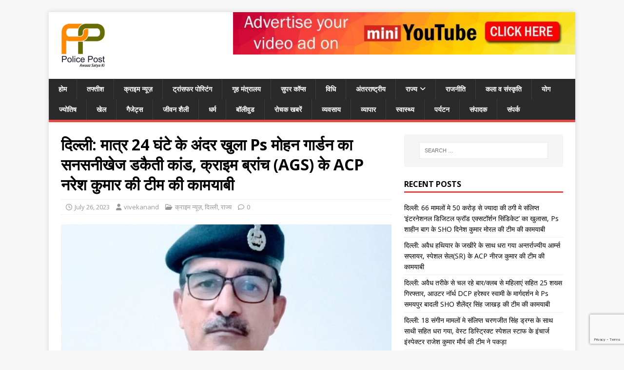

--- FILE ---
content_type: text/html; charset=UTF-8
request_url: http://policepost.in/%E0%A4%A6%E0%A4%BF%E0%A4%B2%E0%A5%8D%E0%A4%B2%E0%A5%80-%E0%A4%AE%E0%A4%BE%E0%A4%A4%E0%A5%8D%E0%A4%B0-24-%E0%A4%98%E0%A4%82%E0%A4%9F%E0%A5%87-%E0%A4%95%E0%A5%87-%E0%A4%85%E0%A4%82%E0%A4%A6%E0%A4%B0-3/
body_size: 20695
content:
<!DOCTYPE html>
<html class="no-js" dir="ltr" lang="en-US" prefix="og: https://ogp.me/ns#">
<head>
<meta charset="UTF-8">
<meta name="viewport" content="width=device-width, initial-scale=1.0">
<link rel="profile" href="http://gmpg.org/xfn/11" />
<link rel="pingback" href="http://policepost.in/xmlrpc.php" />
<title>दिल्ली: मात्र 24 घंटे के अंदर खुला Ps मोहन गार्डन का सनसनीखेज डकैती कांड, क्राइम ब्रांच (AGS) के ACP नरेश कुमार की टीम की कामयाबी - Police Post</title>
	<style>img:is([sizes="auto" i], [sizes^="auto," i]) { contain-intrinsic-size: 3000px 1500px }</style>
	
		<!-- All in One SEO 4.8.7 - aioseo.com -->
	<meta name="description" content="नई दिल्ली। दिल्ली पुलिस ने राजधानी के मोहन गार्डन थाना क्षेत्र मे घटित सनसनीखेज डकैती कांड का खुलासा मात्र 24 घंटे के अंदर करते हुए, वारदात के मास्टरमाइंड सहित सभी डकैतों को गिरफ्तार कर लिया है। पकड़े गए डकैत गैंगस्टर नीरज बवाना - नवीन बाली गैंग के निकले। निःसंदेह यह दिल्ली पुलिस की एक बड़ी" />
	<meta name="robots" content="max-image-preview:large" />
	<meta name="author" content="vivekanand"/>
	<link rel="canonical" href="http://policepost.in/%e0%a4%a6%e0%a4%bf%e0%a4%b2%e0%a5%8d%e0%a4%b2%e0%a5%80-%e0%a4%ae%e0%a4%be%e0%a4%a4%e0%a5%8d%e0%a4%b0-24-%e0%a4%98%e0%a4%82%e0%a4%9f%e0%a5%87-%e0%a4%95%e0%a5%87-%e0%a4%85%e0%a4%82%e0%a4%a6%e0%a4%b0-3/" />
	<meta name="generator" content="All in One SEO (AIOSEO) 4.8.7" />
		<meta property="og:locale" content="en_US" />
		<meta property="og:site_name" content="Police Post -" />
		<meta property="og:type" content="article" />
		<meta property="og:title" content="दिल्ली: मात्र 24 घंटे के अंदर खुला Ps मोहन गार्डन का सनसनीखेज डकैती कांड, क्राइम ब्रांच (AGS) के ACP नरेश कुमार की टीम की कामयाबी - Police Post" />
		<meta property="og:description" content="नई दिल्ली। दिल्ली पुलिस ने राजधानी के मोहन गार्डन थाना क्षेत्र मे घटित सनसनीखेज डकैती कांड का खुलासा मात्र 24 घंटे के अंदर करते हुए, वारदात के मास्टरमाइंड सहित सभी डकैतों को गिरफ्तार कर लिया है। पकड़े गए डकैत गैंगस्टर नीरज बवाना - नवीन बाली गैंग के निकले। निःसंदेह यह दिल्ली पुलिस की एक बड़ी" />
		<meta property="og:url" content="http://policepost.in/%e0%a4%a6%e0%a4%bf%e0%a4%b2%e0%a5%8d%e0%a4%b2%e0%a5%80-%e0%a4%ae%e0%a4%be%e0%a4%a4%e0%a5%8d%e0%a4%b0-24-%e0%a4%98%e0%a4%82%e0%a4%9f%e0%a5%87-%e0%a4%95%e0%a5%87-%e0%a4%85%e0%a4%82%e0%a4%a6%e0%a4%b0-3/" />
		<meta property="og:image" content="http://policepost.in/wp-content/uploads/2023/07/Screenshot_2023-07-26-21-22-36-327_com.facebook.katana3.jpg" />
		<meta property="og:image:width" content="939" />
		<meta property="og:image:height" content="583" />
		<meta property="article:published_time" content="2023-07-26T15:47:29+00:00" />
		<meta property="article:modified_time" content="2023-07-26T15:56:37+00:00" />
		<meta name="twitter:card" content="summary_large_image" />
		<meta name="twitter:title" content="दिल्ली: मात्र 24 घंटे के अंदर खुला Ps मोहन गार्डन का सनसनीखेज डकैती कांड, क्राइम ब्रांच (AGS) के ACP नरेश कुमार की टीम की कामयाबी - Police Post" />
		<meta name="twitter:description" content="नई दिल्ली। दिल्ली पुलिस ने राजधानी के मोहन गार्डन थाना क्षेत्र मे घटित सनसनीखेज डकैती कांड का खुलासा मात्र 24 घंटे के अंदर करते हुए, वारदात के मास्टरमाइंड सहित सभी डकैतों को गिरफ्तार कर लिया है। पकड़े गए डकैत गैंगस्टर नीरज बवाना - नवीन बाली गैंग के निकले। निःसंदेह यह दिल्ली पुलिस की एक बड़ी" />
		<meta name="twitter:image" content="http://policepost.in/wp-content/uploads/2023/07/Screenshot_2023-07-26-21-22-36-327_com.facebook.katana3.jpg" />
		<script type="application/ld+json" class="aioseo-schema">
			{"@context":"https:\/\/schema.org","@graph":[{"@type":"BlogPosting","@id":"http:\/\/policepost.in\/%e0%a4%a6%e0%a4%bf%e0%a4%b2%e0%a5%8d%e0%a4%b2%e0%a5%80-%e0%a4%ae%e0%a4%be%e0%a4%a4%e0%a5%8d%e0%a4%b0-24-%e0%a4%98%e0%a4%82%e0%a4%9f%e0%a5%87-%e0%a4%95%e0%a5%87-%e0%a4%85%e0%a4%82%e0%a4%a6%e0%a4%b0-3\/#blogposting","name":"\u0926\u093f\u0932\u094d\u0932\u0940: \u092e\u093e\u0924\u094d\u0930 24 \u0918\u0902\u091f\u0947 \u0915\u0947 \u0905\u0902\u0926\u0930 \u0916\u0941\u0932\u093e Ps \u092e\u094b\u0939\u0928 \u0917\u093e\u0930\u094d\u0921\u0928 \u0915\u093e \u0938\u0928\u0938\u0928\u0940\u0916\u0947\u091c \u0921\u0915\u0948\u0924\u0940 \u0915\u093e\u0902\u0921, \u0915\u094d\u0930\u093e\u0907\u092e \u092c\u094d\u0930\u093e\u0902\u091a (AGS) \u0915\u0947 ACP \u0928\u0930\u0947\u0936 \u0915\u0941\u092e\u093e\u0930 \u0915\u0940 \u091f\u0940\u092e \u0915\u0940 \u0915\u093e\u092e\u092f\u093e\u092c\u0940 - Police Post","headline":"\u0926\u093f\u0932\u094d\u0932\u0940: \u092e\u093e\u0924\u094d\u0930 24 \u0918\u0902\u091f\u0947 \u0915\u0947 \u0905\u0902\u0926\u0930 \u0916\u0941\u0932\u093e Ps \u092e\u094b\u0939\u0928 \u0917\u093e\u0930\u094d\u0921\u0928 \u0915\u093e \u0938\u0928\u0938\u0928\u0940\u0916\u0947\u091c \u0921\u0915\u0948\u0924\u0940 \u0915\u093e\u0902\u0921, \u0915\u094d\u0930\u093e\u0907\u092e \u092c\u094d\u0930\u093e\u0902\u091a (AGS) \u0915\u0947 ACP \u0928\u0930\u0947\u0936 \u0915\u0941\u092e\u093e\u0930 \u0915\u0940 \u091f\u0940\u092e \u0915\u0940 \u0915\u093e\u092e\u092f\u093e\u092c\u0940","author":{"@id":"http:\/\/policepost.in\/author\/vivekanand\/#author"},"publisher":{"@id":"http:\/\/policepost.in\/#organization"},"image":{"@type":"ImageObject","url":"http:\/\/policepost.in\/wp-content\/uploads\/2023\/07\/Screenshot_2023-07-26-21-22-36-327_com.facebook.katana3.jpg","width":939,"height":583},"datePublished":"2023-07-26T15:47:29+05:30","dateModified":"2023-07-26T15:56:37+05:30","inLanguage":"en-US","mainEntityOfPage":{"@id":"http:\/\/policepost.in\/%e0%a4%a6%e0%a4%bf%e0%a4%b2%e0%a5%8d%e0%a4%b2%e0%a5%80-%e0%a4%ae%e0%a4%be%e0%a4%a4%e0%a5%8d%e0%a4%b0-24-%e0%a4%98%e0%a4%82%e0%a4%9f%e0%a5%87-%e0%a4%95%e0%a5%87-%e0%a4%85%e0%a4%82%e0%a4%a6%e0%a4%b0-3\/#webpage"},"isPartOf":{"@id":"http:\/\/policepost.in\/%e0%a4%a6%e0%a4%bf%e0%a4%b2%e0%a5%8d%e0%a4%b2%e0%a5%80-%e0%a4%ae%e0%a4%be%e0%a4%a4%e0%a5%8d%e0%a4%b0-24-%e0%a4%98%e0%a4%82%e0%a4%9f%e0%a5%87-%e0%a4%95%e0%a5%87-%e0%a4%85%e0%a4%82%e0%a4%a6%e0%a4%b0-3\/#webpage"},"articleSection":"\u0915\u094d\u0930\u093e\u0907\u092e \u0928\u094d\u092f\u0942\u091c\u093c, \u0926\u093f\u0932\u094d\u0932\u0940, \u0930\u093e\u091c\u094d\u092f"},{"@type":"BreadcrumbList","@id":"http:\/\/policepost.in\/%e0%a4%a6%e0%a4%bf%e0%a4%b2%e0%a5%8d%e0%a4%b2%e0%a5%80-%e0%a4%ae%e0%a4%be%e0%a4%a4%e0%a5%8d%e0%a4%b0-24-%e0%a4%98%e0%a4%82%e0%a4%9f%e0%a5%87-%e0%a4%95%e0%a5%87-%e0%a4%85%e0%a4%82%e0%a4%a6%e0%a4%b0-3\/#breadcrumblist","itemListElement":[{"@type":"ListItem","@id":"http:\/\/policepost.in#listItem","position":1,"name":"Home","item":"http:\/\/policepost.in","nextItem":{"@type":"ListItem","@id":"http:\/\/policepost.in\/category\/%e0%a4%b0%e0%a4%be%e0%a4%9c%e0%a5%8d%e0%a4%af\/#listItem","name":"\u0930\u093e\u091c\u094d\u092f"}},{"@type":"ListItem","@id":"http:\/\/policepost.in\/category\/%e0%a4%b0%e0%a4%be%e0%a4%9c%e0%a5%8d%e0%a4%af\/#listItem","position":2,"name":"\u0930\u093e\u091c\u094d\u092f","item":"http:\/\/policepost.in\/category\/%e0%a4%b0%e0%a4%be%e0%a4%9c%e0%a5%8d%e0%a4%af\/","nextItem":{"@type":"ListItem","@id":"http:\/\/policepost.in\/category\/%e0%a4%b0%e0%a4%be%e0%a4%9c%e0%a5%8d%e0%a4%af\/%e0%a4%a6%e0%a4%bf%e0%a4%b2%e0%a5%8d%e0%a4%b2%e0%a5%80\/#listItem","name":"\u0926\u093f\u0932\u094d\u0932\u0940"},"previousItem":{"@type":"ListItem","@id":"http:\/\/policepost.in#listItem","name":"Home"}},{"@type":"ListItem","@id":"http:\/\/policepost.in\/category\/%e0%a4%b0%e0%a4%be%e0%a4%9c%e0%a5%8d%e0%a4%af\/%e0%a4%a6%e0%a4%bf%e0%a4%b2%e0%a5%8d%e0%a4%b2%e0%a5%80\/#listItem","position":3,"name":"\u0926\u093f\u0932\u094d\u0932\u0940","item":"http:\/\/policepost.in\/category\/%e0%a4%b0%e0%a4%be%e0%a4%9c%e0%a5%8d%e0%a4%af\/%e0%a4%a6%e0%a4%bf%e0%a4%b2%e0%a5%8d%e0%a4%b2%e0%a5%80\/","nextItem":{"@type":"ListItem","@id":"http:\/\/policepost.in\/%e0%a4%a6%e0%a4%bf%e0%a4%b2%e0%a5%8d%e0%a4%b2%e0%a5%80-%e0%a4%ae%e0%a4%be%e0%a4%a4%e0%a5%8d%e0%a4%b0-24-%e0%a4%98%e0%a4%82%e0%a4%9f%e0%a5%87-%e0%a4%95%e0%a5%87-%e0%a4%85%e0%a4%82%e0%a4%a6%e0%a4%b0-3\/#listItem","name":"\u0926\u093f\u0932\u094d\u0932\u0940: \u092e\u093e\u0924\u094d\u0930 24 \u0918\u0902\u091f\u0947 \u0915\u0947 \u0905\u0902\u0926\u0930 \u0916\u0941\u0932\u093e Ps \u092e\u094b\u0939\u0928 \u0917\u093e\u0930\u094d\u0921\u0928 \u0915\u093e \u0938\u0928\u0938\u0928\u0940\u0916\u0947\u091c \u0921\u0915\u0948\u0924\u0940 \u0915\u093e\u0902\u0921, \u0915\u094d\u0930\u093e\u0907\u092e \u092c\u094d\u0930\u093e\u0902\u091a (AGS) \u0915\u0947 ACP \u0928\u0930\u0947\u0936 \u0915\u0941\u092e\u093e\u0930 \u0915\u0940 \u091f\u0940\u092e \u0915\u0940 \u0915\u093e\u092e\u092f\u093e\u092c\u0940"},"previousItem":{"@type":"ListItem","@id":"http:\/\/policepost.in\/category\/%e0%a4%b0%e0%a4%be%e0%a4%9c%e0%a5%8d%e0%a4%af\/#listItem","name":"\u0930\u093e\u091c\u094d\u092f"}},{"@type":"ListItem","@id":"http:\/\/policepost.in\/%e0%a4%a6%e0%a4%bf%e0%a4%b2%e0%a5%8d%e0%a4%b2%e0%a5%80-%e0%a4%ae%e0%a4%be%e0%a4%a4%e0%a5%8d%e0%a4%b0-24-%e0%a4%98%e0%a4%82%e0%a4%9f%e0%a5%87-%e0%a4%95%e0%a5%87-%e0%a4%85%e0%a4%82%e0%a4%a6%e0%a4%b0-3\/#listItem","position":4,"name":"\u0926\u093f\u0932\u094d\u0932\u0940: \u092e\u093e\u0924\u094d\u0930 24 \u0918\u0902\u091f\u0947 \u0915\u0947 \u0905\u0902\u0926\u0930 \u0916\u0941\u0932\u093e Ps \u092e\u094b\u0939\u0928 \u0917\u093e\u0930\u094d\u0921\u0928 \u0915\u093e \u0938\u0928\u0938\u0928\u0940\u0916\u0947\u091c \u0921\u0915\u0948\u0924\u0940 \u0915\u093e\u0902\u0921, \u0915\u094d\u0930\u093e\u0907\u092e \u092c\u094d\u0930\u093e\u0902\u091a (AGS) \u0915\u0947 ACP \u0928\u0930\u0947\u0936 \u0915\u0941\u092e\u093e\u0930 \u0915\u0940 \u091f\u0940\u092e \u0915\u0940 \u0915\u093e\u092e\u092f\u093e\u092c\u0940","previousItem":{"@type":"ListItem","@id":"http:\/\/policepost.in\/category\/%e0%a4%b0%e0%a4%be%e0%a4%9c%e0%a5%8d%e0%a4%af\/%e0%a4%a6%e0%a4%bf%e0%a4%b2%e0%a5%8d%e0%a4%b2%e0%a5%80\/#listItem","name":"\u0926\u093f\u0932\u094d\u0932\u0940"}}]},{"@type":"Organization","@id":"http:\/\/policepost.in\/#organization","name":"Police Post","url":"http:\/\/policepost.in\/","logo":{"@type":"ImageObject","url":"http:\/\/policepost.in\/wp-content\/uploads\/2019\/08\/policepost_logo.png","@id":"http:\/\/policepost.in\/%e0%a4%a6%e0%a4%bf%e0%a4%b2%e0%a5%8d%e0%a4%b2%e0%a5%80-%e0%a4%ae%e0%a4%be%e0%a4%a4%e0%a5%8d%e0%a4%b0-24-%e0%a4%98%e0%a4%82%e0%a4%9f%e0%a5%87-%e0%a4%95%e0%a5%87-%e0%a4%85%e0%a4%82%e0%a4%a6%e0%a4%b0-3\/#organizationLogo","width":100,"height":97},"image":{"@id":"http:\/\/policepost.in\/%e0%a4%a6%e0%a4%bf%e0%a4%b2%e0%a5%8d%e0%a4%b2%e0%a5%80-%e0%a4%ae%e0%a4%be%e0%a4%a4%e0%a5%8d%e0%a4%b0-24-%e0%a4%98%e0%a4%82%e0%a4%9f%e0%a5%87-%e0%a4%95%e0%a5%87-%e0%a4%85%e0%a4%82%e0%a4%a6%e0%a4%b0-3\/#organizationLogo"}},{"@type":"Person","@id":"http:\/\/policepost.in\/author\/vivekanand\/#author","url":"http:\/\/policepost.in\/author\/vivekanand\/","name":"vivekanand","image":{"@type":"ImageObject","@id":"http:\/\/policepost.in\/%e0%a4%a6%e0%a4%bf%e0%a4%b2%e0%a5%8d%e0%a4%b2%e0%a5%80-%e0%a4%ae%e0%a4%be%e0%a4%a4%e0%a5%8d%e0%a4%b0-24-%e0%a4%98%e0%a4%82%e0%a4%9f%e0%a5%87-%e0%a4%95%e0%a5%87-%e0%a4%85%e0%a4%82%e0%a4%a6%e0%a4%b0-3\/#authorImage","url":"https:\/\/secure.gravatar.com\/avatar\/40b9186add54de2421ca1535c17111f2ed2adc6c10440ab891808744e862fdb3?s=96&d=mm&r=g","width":96,"height":96,"caption":"vivekanand"}},{"@type":"WebPage","@id":"http:\/\/policepost.in\/%e0%a4%a6%e0%a4%bf%e0%a4%b2%e0%a5%8d%e0%a4%b2%e0%a5%80-%e0%a4%ae%e0%a4%be%e0%a4%a4%e0%a5%8d%e0%a4%b0-24-%e0%a4%98%e0%a4%82%e0%a4%9f%e0%a5%87-%e0%a4%95%e0%a5%87-%e0%a4%85%e0%a4%82%e0%a4%a6%e0%a4%b0-3\/#webpage","url":"http:\/\/policepost.in\/%e0%a4%a6%e0%a4%bf%e0%a4%b2%e0%a5%8d%e0%a4%b2%e0%a5%80-%e0%a4%ae%e0%a4%be%e0%a4%a4%e0%a5%8d%e0%a4%b0-24-%e0%a4%98%e0%a4%82%e0%a4%9f%e0%a5%87-%e0%a4%95%e0%a5%87-%e0%a4%85%e0%a4%82%e0%a4%a6%e0%a4%b0-3\/","name":"\u0926\u093f\u0932\u094d\u0932\u0940: \u092e\u093e\u0924\u094d\u0930 24 \u0918\u0902\u091f\u0947 \u0915\u0947 \u0905\u0902\u0926\u0930 \u0916\u0941\u0932\u093e Ps \u092e\u094b\u0939\u0928 \u0917\u093e\u0930\u094d\u0921\u0928 \u0915\u093e \u0938\u0928\u0938\u0928\u0940\u0916\u0947\u091c \u0921\u0915\u0948\u0924\u0940 \u0915\u093e\u0902\u0921, \u0915\u094d\u0930\u093e\u0907\u092e \u092c\u094d\u0930\u093e\u0902\u091a (AGS) \u0915\u0947 ACP \u0928\u0930\u0947\u0936 \u0915\u0941\u092e\u093e\u0930 \u0915\u0940 \u091f\u0940\u092e \u0915\u0940 \u0915\u093e\u092e\u092f\u093e\u092c\u0940 - Police Post","description":"\u0928\u0908 \u0926\u093f\u0932\u094d\u0932\u0940\u0964 \u0926\u093f\u0932\u094d\u0932\u0940 \u092a\u0941\u0932\u093f\u0938 \u0928\u0947 \u0930\u093e\u091c\u0927\u093e\u0928\u0940 \u0915\u0947 \u092e\u094b\u0939\u0928 \u0917\u093e\u0930\u094d\u0921\u0928 \u0925\u093e\u0928\u093e \u0915\u094d\u0937\u0947\u0924\u094d\u0930 \u092e\u0947 \u0918\u091f\u093f\u0924 \u0938\u0928\u0938\u0928\u0940\u0916\u0947\u091c \u0921\u0915\u0948\u0924\u0940 \u0915\u093e\u0902\u0921 \u0915\u093e \u0916\u0941\u0932\u093e\u0938\u093e \u092e\u093e\u0924\u094d\u0930 24 \u0918\u0902\u091f\u0947 \u0915\u0947 \u0905\u0902\u0926\u0930 \u0915\u0930\u0924\u0947 \u0939\u0941\u090f, \u0935\u093e\u0930\u0926\u093e\u0924 \u0915\u0947 \u092e\u093e\u0938\u094d\u091f\u0930\u092e\u093e\u0907\u0902\u0921 \u0938\u0939\u093f\u0924 \u0938\u092d\u0940 \u0921\u0915\u0948\u0924\u094b\u0902 \u0915\u094b \u0917\u093f\u0930\u092b\u094d\u0924\u093e\u0930 \u0915\u0930 \u0932\u093f\u092f\u093e \u0939\u0948\u0964 \u092a\u0915\u095c\u0947 \u0917\u090f \u0921\u0915\u0948\u0924 \u0917\u0948\u0902\u0917\u0938\u094d\u091f\u0930 \u0928\u0940\u0930\u091c \u092c\u0935\u093e\u0928\u093e - \u0928\u0935\u0940\u0928 \u092c\u093e\u0932\u0940 \u0917\u0948\u0902\u0917 \u0915\u0947 \u0928\u093f\u0915\u0932\u0947\u0964 \u0928\u093f\u0903\u0938\u0902\u0926\u0947\u0939 \u092f\u0939 \u0926\u093f\u0932\u094d\u0932\u0940 \u092a\u0941\u0932\u093f\u0938 \u0915\u0940 \u090f\u0915 \u092c\u095c\u0940","inLanguage":"en-US","isPartOf":{"@id":"http:\/\/policepost.in\/#website"},"breadcrumb":{"@id":"http:\/\/policepost.in\/%e0%a4%a6%e0%a4%bf%e0%a4%b2%e0%a5%8d%e0%a4%b2%e0%a5%80-%e0%a4%ae%e0%a4%be%e0%a4%a4%e0%a5%8d%e0%a4%b0-24-%e0%a4%98%e0%a4%82%e0%a4%9f%e0%a5%87-%e0%a4%95%e0%a5%87-%e0%a4%85%e0%a4%82%e0%a4%a6%e0%a4%b0-3\/#breadcrumblist"},"author":{"@id":"http:\/\/policepost.in\/author\/vivekanand\/#author"},"creator":{"@id":"http:\/\/policepost.in\/author\/vivekanand\/#author"},"image":{"@type":"ImageObject","url":"http:\/\/policepost.in\/wp-content\/uploads\/2023\/07\/Screenshot_2023-07-26-21-22-36-327_com.facebook.katana3.jpg","@id":"http:\/\/policepost.in\/%e0%a4%a6%e0%a4%bf%e0%a4%b2%e0%a5%8d%e0%a4%b2%e0%a5%80-%e0%a4%ae%e0%a4%be%e0%a4%a4%e0%a5%8d%e0%a4%b0-24-%e0%a4%98%e0%a4%82%e0%a4%9f%e0%a5%87-%e0%a4%95%e0%a5%87-%e0%a4%85%e0%a4%82%e0%a4%a6%e0%a4%b0-3\/#mainImage","width":939,"height":583},"primaryImageOfPage":{"@id":"http:\/\/policepost.in\/%e0%a4%a6%e0%a4%bf%e0%a4%b2%e0%a5%8d%e0%a4%b2%e0%a5%80-%e0%a4%ae%e0%a4%be%e0%a4%a4%e0%a5%8d%e0%a4%b0-24-%e0%a4%98%e0%a4%82%e0%a4%9f%e0%a5%87-%e0%a4%95%e0%a5%87-%e0%a4%85%e0%a4%82%e0%a4%a6%e0%a4%b0-3\/#mainImage"},"datePublished":"2023-07-26T15:47:29+05:30","dateModified":"2023-07-26T15:56:37+05:30"},{"@type":"WebSite","@id":"http:\/\/policepost.in\/#website","url":"http:\/\/policepost.in\/","name":"Police Post","inLanguage":"en-US","publisher":{"@id":"http:\/\/policepost.in\/#organization"}}]}
		</script>
		<!-- All in One SEO -->

<link rel='dns-prefetch' href='//fonts.googleapis.com' />
<link rel="alternate" type="application/rss+xml" title="Police Post &raquo; Feed" href="http://policepost.in/feed/" />
<link rel="alternate" type="application/rss+xml" title="Police Post &raquo; Comments Feed" href="http://policepost.in/comments/feed/" />
<link rel="alternate" type="application/rss+xml" title="Police Post &raquo; दिल्ली: मात्र 24 घंटे के अंदर खुला Ps मोहन गार्डन का सनसनीखेज डकैती कांड, क्राइम ब्रांच (AGS) के ACP नरेश कुमार की टीम की कामयाबी Comments Feed" href="http://policepost.in/%e0%a4%a6%e0%a4%bf%e0%a4%b2%e0%a5%8d%e0%a4%b2%e0%a5%80-%e0%a4%ae%e0%a4%be%e0%a4%a4%e0%a5%8d%e0%a4%b0-24-%e0%a4%98%e0%a4%82%e0%a4%9f%e0%a5%87-%e0%a4%95%e0%a5%87-%e0%a4%85%e0%a4%82%e0%a4%a6%e0%a4%b0-3/feed/" />
<script type="text/javascript">
/* <![CDATA[ */
window._wpemojiSettings = {"baseUrl":"https:\/\/s.w.org\/images\/core\/emoji\/16.0.1\/72x72\/","ext":".png","svgUrl":"https:\/\/s.w.org\/images\/core\/emoji\/16.0.1\/svg\/","svgExt":".svg","source":{"concatemoji":"http:\/\/policepost.in\/wp-includes\/js\/wp-emoji-release.min.js?ver=6.8.3"}};
/*! This file is auto-generated */
!function(s,n){var o,i,e;function c(e){try{var t={supportTests:e,timestamp:(new Date).valueOf()};sessionStorage.setItem(o,JSON.stringify(t))}catch(e){}}function p(e,t,n){e.clearRect(0,0,e.canvas.width,e.canvas.height),e.fillText(t,0,0);var t=new Uint32Array(e.getImageData(0,0,e.canvas.width,e.canvas.height).data),a=(e.clearRect(0,0,e.canvas.width,e.canvas.height),e.fillText(n,0,0),new Uint32Array(e.getImageData(0,0,e.canvas.width,e.canvas.height).data));return t.every(function(e,t){return e===a[t]})}function u(e,t){e.clearRect(0,0,e.canvas.width,e.canvas.height),e.fillText(t,0,0);for(var n=e.getImageData(16,16,1,1),a=0;a<n.data.length;a++)if(0!==n.data[a])return!1;return!0}function f(e,t,n,a){switch(t){case"flag":return n(e,"\ud83c\udff3\ufe0f\u200d\u26a7\ufe0f","\ud83c\udff3\ufe0f\u200b\u26a7\ufe0f")?!1:!n(e,"\ud83c\udde8\ud83c\uddf6","\ud83c\udde8\u200b\ud83c\uddf6")&&!n(e,"\ud83c\udff4\udb40\udc67\udb40\udc62\udb40\udc65\udb40\udc6e\udb40\udc67\udb40\udc7f","\ud83c\udff4\u200b\udb40\udc67\u200b\udb40\udc62\u200b\udb40\udc65\u200b\udb40\udc6e\u200b\udb40\udc67\u200b\udb40\udc7f");case"emoji":return!a(e,"\ud83e\udedf")}return!1}function g(e,t,n,a){var r="undefined"!=typeof WorkerGlobalScope&&self instanceof WorkerGlobalScope?new OffscreenCanvas(300,150):s.createElement("canvas"),o=r.getContext("2d",{willReadFrequently:!0}),i=(o.textBaseline="top",o.font="600 32px Arial",{});return e.forEach(function(e){i[e]=t(o,e,n,a)}),i}function t(e){var t=s.createElement("script");t.src=e,t.defer=!0,s.head.appendChild(t)}"undefined"!=typeof Promise&&(o="wpEmojiSettingsSupports",i=["flag","emoji"],n.supports={everything:!0,everythingExceptFlag:!0},e=new Promise(function(e){s.addEventListener("DOMContentLoaded",e,{once:!0})}),new Promise(function(t){var n=function(){try{var e=JSON.parse(sessionStorage.getItem(o));if("object"==typeof e&&"number"==typeof e.timestamp&&(new Date).valueOf()<e.timestamp+604800&&"object"==typeof e.supportTests)return e.supportTests}catch(e){}return null}();if(!n){if("undefined"!=typeof Worker&&"undefined"!=typeof OffscreenCanvas&&"undefined"!=typeof URL&&URL.createObjectURL&&"undefined"!=typeof Blob)try{var e="postMessage("+g.toString()+"("+[JSON.stringify(i),f.toString(),p.toString(),u.toString()].join(",")+"));",a=new Blob([e],{type:"text/javascript"}),r=new Worker(URL.createObjectURL(a),{name:"wpTestEmojiSupports"});return void(r.onmessage=function(e){c(n=e.data),r.terminate(),t(n)})}catch(e){}c(n=g(i,f,p,u))}t(n)}).then(function(e){for(var t in e)n.supports[t]=e[t],n.supports.everything=n.supports.everything&&n.supports[t],"flag"!==t&&(n.supports.everythingExceptFlag=n.supports.everythingExceptFlag&&n.supports[t]);n.supports.everythingExceptFlag=n.supports.everythingExceptFlag&&!n.supports.flag,n.DOMReady=!1,n.readyCallback=function(){n.DOMReady=!0}}).then(function(){return e}).then(function(){var e;n.supports.everything||(n.readyCallback(),(e=n.source||{}).concatemoji?t(e.concatemoji):e.wpemoji&&e.twemoji&&(t(e.twemoji),t(e.wpemoji)))}))}((window,document),window._wpemojiSettings);
/* ]]> */
</script>

<style id='wp-emoji-styles-inline-css' type='text/css'>

	img.wp-smiley, img.emoji {
		display: inline !important;
		border: none !important;
		box-shadow: none !important;
		height: 1em !important;
		width: 1em !important;
		margin: 0 0.07em !important;
		vertical-align: -0.1em !important;
		background: none !important;
		padding: 0 !important;
	}
</style>
<link rel='stylesheet' id='wp-block-library-css' href='http://policepost.in/wp-includes/css/dist/block-library/style.min.css?ver=6.8.3' type='text/css' media='all' />
<style id='classic-theme-styles-inline-css' type='text/css'>
/*! This file is auto-generated */
.wp-block-button__link{color:#fff;background-color:#32373c;border-radius:9999px;box-shadow:none;text-decoration:none;padding:calc(.667em + 2px) calc(1.333em + 2px);font-size:1.125em}.wp-block-file__button{background:#32373c;color:#fff;text-decoration:none}
</style>
<style id='global-styles-inline-css' type='text/css'>
:root{--wp--preset--aspect-ratio--square: 1;--wp--preset--aspect-ratio--4-3: 4/3;--wp--preset--aspect-ratio--3-4: 3/4;--wp--preset--aspect-ratio--3-2: 3/2;--wp--preset--aspect-ratio--2-3: 2/3;--wp--preset--aspect-ratio--16-9: 16/9;--wp--preset--aspect-ratio--9-16: 9/16;--wp--preset--color--black: #000000;--wp--preset--color--cyan-bluish-gray: #abb8c3;--wp--preset--color--white: #ffffff;--wp--preset--color--pale-pink: #f78da7;--wp--preset--color--vivid-red: #cf2e2e;--wp--preset--color--luminous-vivid-orange: #ff6900;--wp--preset--color--luminous-vivid-amber: #fcb900;--wp--preset--color--light-green-cyan: #7bdcb5;--wp--preset--color--vivid-green-cyan: #00d084;--wp--preset--color--pale-cyan-blue: #8ed1fc;--wp--preset--color--vivid-cyan-blue: #0693e3;--wp--preset--color--vivid-purple: #9b51e0;--wp--preset--gradient--vivid-cyan-blue-to-vivid-purple: linear-gradient(135deg,rgba(6,147,227,1) 0%,rgb(155,81,224) 100%);--wp--preset--gradient--light-green-cyan-to-vivid-green-cyan: linear-gradient(135deg,rgb(122,220,180) 0%,rgb(0,208,130) 100%);--wp--preset--gradient--luminous-vivid-amber-to-luminous-vivid-orange: linear-gradient(135deg,rgba(252,185,0,1) 0%,rgba(255,105,0,1) 100%);--wp--preset--gradient--luminous-vivid-orange-to-vivid-red: linear-gradient(135deg,rgba(255,105,0,1) 0%,rgb(207,46,46) 100%);--wp--preset--gradient--very-light-gray-to-cyan-bluish-gray: linear-gradient(135deg,rgb(238,238,238) 0%,rgb(169,184,195) 100%);--wp--preset--gradient--cool-to-warm-spectrum: linear-gradient(135deg,rgb(74,234,220) 0%,rgb(151,120,209) 20%,rgb(207,42,186) 40%,rgb(238,44,130) 60%,rgb(251,105,98) 80%,rgb(254,248,76) 100%);--wp--preset--gradient--blush-light-purple: linear-gradient(135deg,rgb(255,206,236) 0%,rgb(152,150,240) 100%);--wp--preset--gradient--blush-bordeaux: linear-gradient(135deg,rgb(254,205,165) 0%,rgb(254,45,45) 50%,rgb(107,0,62) 100%);--wp--preset--gradient--luminous-dusk: linear-gradient(135deg,rgb(255,203,112) 0%,rgb(199,81,192) 50%,rgb(65,88,208) 100%);--wp--preset--gradient--pale-ocean: linear-gradient(135deg,rgb(255,245,203) 0%,rgb(182,227,212) 50%,rgb(51,167,181) 100%);--wp--preset--gradient--electric-grass: linear-gradient(135deg,rgb(202,248,128) 0%,rgb(113,206,126) 100%);--wp--preset--gradient--midnight: linear-gradient(135deg,rgb(2,3,129) 0%,rgb(40,116,252) 100%);--wp--preset--font-size--small: 13px;--wp--preset--font-size--medium: 20px;--wp--preset--font-size--large: 36px;--wp--preset--font-size--x-large: 42px;--wp--preset--spacing--20: 0.44rem;--wp--preset--spacing--30: 0.67rem;--wp--preset--spacing--40: 1rem;--wp--preset--spacing--50: 1.5rem;--wp--preset--spacing--60: 2.25rem;--wp--preset--spacing--70: 3.38rem;--wp--preset--spacing--80: 5.06rem;--wp--preset--shadow--natural: 6px 6px 9px rgba(0, 0, 0, 0.2);--wp--preset--shadow--deep: 12px 12px 50px rgba(0, 0, 0, 0.4);--wp--preset--shadow--sharp: 6px 6px 0px rgba(0, 0, 0, 0.2);--wp--preset--shadow--outlined: 6px 6px 0px -3px rgba(255, 255, 255, 1), 6px 6px rgba(0, 0, 0, 1);--wp--preset--shadow--crisp: 6px 6px 0px rgba(0, 0, 0, 1);}:where(.is-layout-flex){gap: 0.5em;}:where(.is-layout-grid){gap: 0.5em;}body .is-layout-flex{display: flex;}.is-layout-flex{flex-wrap: wrap;align-items: center;}.is-layout-flex > :is(*, div){margin: 0;}body .is-layout-grid{display: grid;}.is-layout-grid > :is(*, div){margin: 0;}:where(.wp-block-columns.is-layout-flex){gap: 2em;}:where(.wp-block-columns.is-layout-grid){gap: 2em;}:where(.wp-block-post-template.is-layout-flex){gap: 1.25em;}:where(.wp-block-post-template.is-layout-grid){gap: 1.25em;}.has-black-color{color: var(--wp--preset--color--black) !important;}.has-cyan-bluish-gray-color{color: var(--wp--preset--color--cyan-bluish-gray) !important;}.has-white-color{color: var(--wp--preset--color--white) !important;}.has-pale-pink-color{color: var(--wp--preset--color--pale-pink) !important;}.has-vivid-red-color{color: var(--wp--preset--color--vivid-red) !important;}.has-luminous-vivid-orange-color{color: var(--wp--preset--color--luminous-vivid-orange) !important;}.has-luminous-vivid-amber-color{color: var(--wp--preset--color--luminous-vivid-amber) !important;}.has-light-green-cyan-color{color: var(--wp--preset--color--light-green-cyan) !important;}.has-vivid-green-cyan-color{color: var(--wp--preset--color--vivid-green-cyan) !important;}.has-pale-cyan-blue-color{color: var(--wp--preset--color--pale-cyan-blue) !important;}.has-vivid-cyan-blue-color{color: var(--wp--preset--color--vivid-cyan-blue) !important;}.has-vivid-purple-color{color: var(--wp--preset--color--vivid-purple) !important;}.has-black-background-color{background-color: var(--wp--preset--color--black) !important;}.has-cyan-bluish-gray-background-color{background-color: var(--wp--preset--color--cyan-bluish-gray) !important;}.has-white-background-color{background-color: var(--wp--preset--color--white) !important;}.has-pale-pink-background-color{background-color: var(--wp--preset--color--pale-pink) !important;}.has-vivid-red-background-color{background-color: var(--wp--preset--color--vivid-red) !important;}.has-luminous-vivid-orange-background-color{background-color: var(--wp--preset--color--luminous-vivid-orange) !important;}.has-luminous-vivid-amber-background-color{background-color: var(--wp--preset--color--luminous-vivid-amber) !important;}.has-light-green-cyan-background-color{background-color: var(--wp--preset--color--light-green-cyan) !important;}.has-vivid-green-cyan-background-color{background-color: var(--wp--preset--color--vivid-green-cyan) !important;}.has-pale-cyan-blue-background-color{background-color: var(--wp--preset--color--pale-cyan-blue) !important;}.has-vivid-cyan-blue-background-color{background-color: var(--wp--preset--color--vivid-cyan-blue) !important;}.has-vivid-purple-background-color{background-color: var(--wp--preset--color--vivid-purple) !important;}.has-black-border-color{border-color: var(--wp--preset--color--black) !important;}.has-cyan-bluish-gray-border-color{border-color: var(--wp--preset--color--cyan-bluish-gray) !important;}.has-white-border-color{border-color: var(--wp--preset--color--white) !important;}.has-pale-pink-border-color{border-color: var(--wp--preset--color--pale-pink) !important;}.has-vivid-red-border-color{border-color: var(--wp--preset--color--vivid-red) !important;}.has-luminous-vivid-orange-border-color{border-color: var(--wp--preset--color--luminous-vivid-orange) !important;}.has-luminous-vivid-amber-border-color{border-color: var(--wp--preset--color--luminous-vivid-amber) !important;}.has-light-green-cyan-border-color{border-color: var(--wp--preset--color--light-green-cyan) !important;}.has-vivid-green-cyan-border-color{border-color: var(--wp--preset--color--vivid-green-cyan) !important;}.has-pale-cyan-blue-border-color{border-color: var(--wp--preset--color--pale-cyan-blue) !important;}.has-vivid-cyan-blue-border-color{border-color: var(--wp--preset--color--vivid-cyan-blue) !important;}.has-vivid-purple-border-color{border-color: var(--wp--preset--color--vivid-purple) !important;}.has-vivid-cyan-blue-to-vivid-purple-gradient-background{background: var(--wp--preset--gradient--vivid-cyan-blue-to-vivid-purple) !important;}.has-light-green-cyan-to-vivid-green-cyan-gradient-background{background: var(--wp--preset--gradient--light-green-cyan-to-vivid-green-cyan) !important;}.has-luminous-vivid-amber-to-luminous-vivid-orange-gradient-background{background: var(--wp--preset--gradient--luminous-vivid-amber-to-luminous-vivid-orange) !important;}.has-luminous-vivid-orange-to-vivid-red-gradient-background{background: var(--wp--preset--gradient--luminous-vivid-orange-to-vivid-red) !important;}.has-very-light-gray-to-cyan-bluish-gray-gradient-background{background: var(--wp--preset--gradient--very-light-gray-to-cyan-bluish-gray) !important;}.has-cool-to-warm-spectrum-gradient-background{background: var(--wp--preset--gradient--cool-to-warm-spectrum) !important;}.has-blush-light-purple-gradient-background{background: var(--wp--preset--gradient--blush-light-purple) !important;}.has-blush-bordeaux-gradient-background{background: var(--wp--preset--gradient--blush-bordeaux) !important;}.has-luminous-dusk-gradient-background{background: var(--wp--preset--gradient--luminous-dusk) !important;}.has-pale-ocean-gradient-background{background: var(--wp--preset--gradient--pale-ocean) !important;}.has-electric-grass-gradient-background{background: var(--wp--preset--gradient--electric-grass) !important;}.has-midnight-gradient-background{background: var(--wp--preset--gradient--midnight) !important;}.has-small-font-size{font-size: var(--wp--preset--font-size--small) !important;}.has-medium-font-size{font-size: var(--wp--preset--font-size--medium) !important;}.has-large-font-size{font-size: var(--wp--preset--font-size--large) !important;}.has-x-large-font-size{font-size: var(--wp--preset--font-size--x-large) !important;}
:where(.wp-block-post-template.is-layout-flex){gap: 1.25em;}:where(.wp-block-post-template.is-layout-grid){gap: 1.25em;}
:where(.wp-block-columns.is-layout-flex){gap: 2em;}:where(.wp-block-columns.is-layout-grid){gap: 2em;}
:root :where(.wp-block-pullquote){font-size: 1.5em;line-height: 1.6;}
</style>
<link rel='stylesheet' id='contact-form-7-css' href='http://policepost.in/wp-content/plugins/contact-form-7/includes/css/styles.css?ver=6.1.4' type='text/css' media='all' />
<link rel='stylesheet' id='email-subscribers-css' href='http://policepost.in/wp-content/plugins/email-subscribers/lite/public/css/email-subscribers-public.css?ver=5.9.14' type='text/css' media='all' />
<link rel='stylesheet' id='ibn-public-css-css' href='http://policepost.in/wp-content/plugins/instant-breaking-news/assets/styles/public.css?ver=1.0' type='text/css' media='screen' />
<link rel='stylesheet' id='t4bnt-style-css' href='http://policepost.in/wp-content/plugins/t4b-news-ticker/assets/css/t4bnt-styles.css?ver=1.4.2' type='text/css' media='all' />
<link rel='stylesheet' id='mh-google-fonts-css' href='https://fonts.googleapis.com/css?family=Open+Sans:400,400italic,700,600' type='text/css' media='all' />
<link rel='stylesheet' id='mh-magazine-lite-css' href='http://policepost.in/wp-content/themes/mh-magazine-lite/style.css?ver=2.10.0' type='text/css' media='all' />
<link rel='stylesheet' id='mh-font-awesome-css' href='http://policepost.in/wp-content/themes/mh-magazine-lite/includes/font-awesome.min.css' type='text/css' media='all' />
<link rel='stylesheet' id='__EPYT__style-css' href='http://policepost.in/wp-content/plugins/youtube-embed-plus/styles/ytprefs.min.css?ver=14.2.4' type='text/css' media='all' />
<style id='__EPYT__style-inline-css' type='text/css'>

                .epyt-gallery-thumb {
                        width: 33.333%;
                }
                
</style>
<script type="text/javascript" src="http://policepost.in/wp-includes/js/jquery/jquery.min.js?ver=3.7.1" id="jquery-core-js"></script>
<script type="text/javascript" src="http://policepost.in/wp-includes/js/jquery/jquery-migrate.min.js?ver=3.4.1" id="jquery-migrate-js"></script>
<script type="text/javascript" id="mh-scripts-js-extra">
/* <![CDATA[ */
var mh_magazine = {"text":{"toggle_menu":"Toggle Menu"}};
/* ]]> */
</script>
<script type="text/javascript" src="http://policepost.in/wp-content/themes/mh-magazine-lite/js/scripts.js?ver=2.10.0" id="mh-scripts-js"></script>
<script type="text/javascript" id="__ytprefs__-js-extra">
/* <![CDATA[ */
var _EPYT_ = {"ajaxurl":"http:\/\/policepost.in\/wp-admin\/admin-ajax.php","security":"0d27b220e0","gallery_scrolloffset":"20","eppathtoscripts":"http:\/\/policepost.in\/wp-content\/plugins\/youtube-embed-plus\/scripts\/","eppath":"http:\/\/policepost.in\/wp-content\/plugins\/youtube-embed-plus\/","epresponsiveselector":"[\"iframe.__youtube_prefs_widget__\"]","epdovol":"1","version":"14.2.4","evselector":"iframe.__youtube_prefs__[src], iframe[src*=\"youtube.com\/embed\/\"], iframe[src*=\"youtube-nocookie.com\/embed\/\"]","ajax_compat":"","maxres_facade":"eager","ytapi_load":"light","pause_others":"","stopMobileBuffer":"1","facade_mode":"","not_live_on_channel":""};
/* ]]> */
</script>
<script type="text/javascript" src="http://policepost.in/wp-content/plugins/youtube-embed-plus/scripts/ytprefs.min.js?ver=14.2.4" id="__ytprefs__-js"></script>
<link rel="https://api.w.org/" href="http://policepost.in/wp-json/" /><link rel="alternate" title="JSON" type="application/json" href="http://policepost.in/wp-json/wp/v2/posts/9479" /><link rel="EditURI" type="application/rsd+xml" title="RSD" href="http://policepost.in/xmlrpc.php?rsd" />
<meta name="generator" content="WordPress 6.8.3" />
<link rel='shortlink' href='http://policepost.in/?p=9479' />
<link rel="alternate" title="oEmbed (JSON)" type="application/json+oembed" href="http://policepost.in/wp-json/oembed/1.0/embed?url=http%3A%2F%2Fpolicepost.in%2F%25e0%25a4%25a6%25e0%25a4%25bf%25e0%25a4%25b2%25e0%25a5%258d%25e0%25a4%25b2%25e0%25a5%2580-%25e0%25a4%25ae%25e0%25a4%25be%25e0%25a4%25a4%25e0%25a5%258d%25e0%25a4%25b0-24-%25e0%25a4%2598%25e0%25a4%2582%25e0%25a4%259f%25e0%25a5%2587-%25e0%25a4%2595%25e0%25a5%2587-%25e0%25a4%2585%25e0%25a4%2582%25e0%25a4%25a6%25e0%25a4%25b0-3%2F" />
<link rel="alternate" title="oEmbed (XML)" type="text/xml+oembed" href="http://policepost.in/wp-json/oembed/1.0/embed?url=http%3A%2F%2Fpolicepost.in%2F%25e0%25a4%25a6%25e0%25a4%25bf%25e0%25a4%25b2%25e0%25a5%258d%25e0%25a4%25b2%25e0%25a5%2580-%25e0%25a4%25ae%25e0%25a4%25be%25e0%25a4%25a4%25e0%25a5%258d%25e0%25a4%25b0-24-%25e0%25a4%2598%25e0%25a4%2582%25e0%25a4%259f%25e0%25a5%2587-%25e0%25a4%2595%25e0%25a5%2587-%25e0%25a4%2585%25e0%25a4%2582%25e0%25a4%25a6%25e0%25a4%25b0-3%2F&#038;format=xml" />
<!--[if lt IE 9]>
<script src="http://policepost.in/wp-content/themes/mh-magazine-lite/js/css3-mediaqueries.js"></script>
<![endif]-->
<style type="text/css">.recentcomments a{display:inline !important;padding:0 !important;margin:0 !important;}</style><link rel="icon" href="http://policepost.in/wp-content/uploads/2019/08/policepost_logo.png" sizes="32x32" />
<link rel="icon" href="http://policepost.in/wp-content/uploads/2019/08/policepost_logo.png" sizes="192x192" />
<link rel="apple-touch-icon" href="http://policepost.in/wp-content/uploads/2019/08/policepost_logo.png" />
<meta name="msapplication-TileImage" content="http://policepost.in/wp-content/uploads/2019/08/policepost_logo.png" />
		<style type="text/css" id="wp-custom-css">
			.mh-header-image  {
    width: 65%;
     float: right;
}		</style>
		</head>
<body id="mh-mobile" class="wp-singular post-template-default single single-post postid-9479 single-format-standard wp-custom-logo wp-theme-mh-magazine-lite mh-right-sb" itemscope="itemscope" itemtype="https://schema.org/WebPage">
<div class="mh-container mh-container-outer">
<div class="mh-header-mobile-nav mh-clearfix"></div>
<header class="mh-header" itemscope="itemscope" itemtype="https://schema.org/WPHeader">
	<div class="mh-container mh-container-inner mh-row mh-clearfix">
		<div class="mh-custom-header mh-clearfix">
<a class="mh-header-image-link" href="http://policepost.in/" title="Police Post" rel="home">
<img class="mh-header-image" src="http://policepost.in/wp-content/uploads/2023/12/Advertisement-728.jpg" height="90" width="728" alt="Police Post" />
</a>
<div class="mh-site-identity">
<div class="mh-site-logo" role="banner" itemscope="itemscope" itemtype="https://schema.org/Brand">
<a href="http://policepost.in/" class="custom-logo-link" rel="home"><img width="100" height="97" src="http://policepost.in/wp-content/uploads/2019/08/policepost_logo.png" class="custom-logo" alt="Police Post" decoding="async" /></a></div>
</div>
</div>
	</div>
	<div class="mh-main-nav-wrap">
		<nav class="mh-navigation mh-main-nav mh-container mh-container-inner mh-clearfix" itemscope="itemscope" itemtype="https://schema.org/SiteNavigationElement">
			<div class="menu-main-menu-container"><ul id="menu-main-menu" class="menu"><li id="menu-item-61" class="menu-item menu-item-type-custom menu-item-object-custom menu-item-home menu-item-61"><a href="http://policepost.in">होम</a></li>
<li id="menu-item-70" class="menu-item menu-item-type-taxonomy menu-item-object-category menu-item-70"><a href="http://policepost.in/category/%e0%a4%a4%e0%a4%ab%e0%a5%8d%e0%a4%a4%e0%a5%80%e0%a4%b6/">तफ्तीश</a></li>
<li id="menu-item-3193" class="menu-item menu-item-type-taxonomy menu-item-object-category current-post-ancestor current-menu-parent current-post-parent menu-item-3193"><a href="http://policepost.in/category/%e0%a4%95%e0%a5%8d%e0%a4%b0%e0%a4%be%e0%a4%87%e0%a4%ae-%e0%a4%a8%e0%a5%8d%e0%a4%af%e0%a5%82%e0%a4%9c%e0%a4%bc/">क्राइम न्यूज़</a></li>
<li id="menu-item-3205" class="menu-item menu-item-type-taxonomy menu-item-object-category menu-item-3205"><a href="http://policepost.in/category/%e0%a4%9f%e0%a5%8d%e0%a4%b0%e0%a4%be%e0%a4%82%e0%a4%b8%e0%a4%ab%e0%a4%b0-%e0%a4%aa%e0%a5%8b%e0%a4%b8%e0%a5%8d%e0%a4%9f%e0%a4%bf%e0%a4%82%e0%a4%97/">ट्रांसफर पोस्टिंग</a></li>
<li id="menu-item-72" class="menu-item menu-item-type-taxonomy menu-item-object-category menu-item-72"><a href="http://policepost.in/category/%e0%a4%97%e0%a5%83%e0%a4%b9-%e0%a4%ae%e0%a4%82%e0%a4%a4%e0%a5%8d%e0%a4%b0%e0%a4%be%e0%a4%b2%e0%a4%af/">गृह मंत्रालय</a></li>
<li id="menu-item-3206" class="menu-item menu-item-type-taxonomy menu-item-object-category menu-item-3206"><a href="http://policepost.in/category/%e0%a4%b8%e0%a5%81%e0%a4%aa%e0%a4%b0-%e0%a4%95%e0%a5%89%e0%a4%aa%e0%a5%8d%e0%a4%b8/">सुपर कॉप्स</a></li>
<li id="menu-item-3201" class="menu-item menu-item-type-taxonomy menu-item-object-category menu-item-3201"><a href="http://policepost.in/category/%e0%a4%b5%e0%a4%bf%e0%a4%a7%e0%a4%bf/">विधि</a></li>
<li id="menu-item-71" class="menu-item menu-item-type-taxonomy menu-item-object-category menu-item-71"><a href="http://policepost.in/category/%e0%a4%85%e0%a4%82%e0%a4%a4%e0%a4%b0%e0%a4%b0%e0%a4%be%e0%a4%b7%e0%a5%8d%e0%a4%9f%e0%a5%8d%e0%a4%b0%e0%a5%80%e0%a4%af/">अंतरराष्ट्रीय</a></li>
<li id="menu-item-73" class="menu-item menu-item-type-taxonomy menu-item-object-category current-post-ancestor current-menu-parent current-post-parent menu-item-has-children menu-item-73"><a href="http://policepost.in/category/%e0%a4%b0%e0%a4%be%e0%a4%9c%e0%a5%8d%e0%a4%af/">राज्य</a>
<ul class="sub-menu">
	<li id="menu-item-3180" class="menu-item menu-item-type-taxonomy menu-item-object-category menu-item-3180"><a href="http://policepost.in/category/%e0%a4%b0%e0%a4%be%e0%a4%9c%e0%a5%8d%e0%a4%af/%e0%a4%89%e0%a4%a4%e0%a5%8d%e0%a4%a4%e0%a4%b0-%e0%a4%aa%e0%a5%8d%e0%a4%b0%e0%a4%a6%e0%a5%87%e0%a4%b6/">उत्तर प्रदेश</a></li>
	<li id="menu-item-3181" class="menu-item menu-item-type-taxonomy menu-item-object-category menu-item-3181"><a href="http://policepost.in/category/%e0%a4%b0%e0%a4%be%e0%a4%9c%e0%a5%8d%e0%a4%af/%e0%a4%9b%e0%a4%a4%e0%a5%8d%e0%a4%a4%e0%a5%80%e0%a4%b8%e0%a4%97%e0%a5%9d/">छत्तीसगढ़</a></li>
	<li id="menu-item-3182" class="menu-item menu-item-type-taxonomy menu-item-object-category menu-item-3182"><a href="http://policepost.in/category/%e0%a4%b0%e0%a4%be%e0%a4%9c%e0%a5%8d%e0%a4%af/%e0%a4%9c%e0%a4%ae%e0%a5%8d%e0%a4%ae%e0%a5%82-%e0%a4%94%e0%a4%b0-%e0%a4%95%e0%a4%b6%e0%a5%8d%e0%a4%ae%e0%a5%80%e0%a4%b0/">जम्मू और कश्मीर</a></li>
	<li id="menu-item-3183" class="menu-item menu-item-type-taxonomy menu-item-object-category menu-item-3183"><a href="http://policepost.in/category/%e0%a4%b0%e0%a4%be%e0%a4%9c%e0%a5%8d%e0%a4%af/%e0%a4%9d%e0%a4%be%e0%a4%b0%e0%a4%96%e0%a4%a3%e0%a5%8d%e0%a4%a1/">झारखण्ड</a></li>
	<li id="menu-item-3184" class="menu-item menu-item-type-taxonomy menu-item-object-category current-post-ancestor current-menu-parent current-post-parent menu-item-3184"><a href="http://policepost.in/category/%e0%a4%b0%e0%a4%be%e0%a4%9c%e0%a5%8d%e0%a4%af/%e0%a4%a6%e0%a4%bf%e0%a4%b2%e0%a5%8d%e0%a4%b2%e0%a5%80/">दिल्ली</a></li>
	<li id="menu-item-3185" class="menu-item menu-item-type-taxonomy menu-item-object-category menu-item-3185"><a href="http://policepost.in/category/%e0%a4%b0%e0%a4%be%e0%a4%9c%e0%a5%8d%e0%a4%af/%e0%a4%aa%e0%a4%82%e0%a4%9c%e0%a4%be%e0%a4%ac/">पंजाब</a></li>
	<li id="menu-item-3186" class="menu-item menu-item-type-taxonomy menu-item-object-category menu-item-3186"><a href="http://policepost.in/category/%e0%a4%b0%e0%a4%be%e0%a4%9c%e0%a5%8d%e0%a4%af/%e0%a4%ac%e0%a4%bf%e0%a4%b9%e0%a4%be%e0%a4%b0/">बिहार</a></li>
	<li id="menu-item-3187" class="menu-item menu-item-type-taxonomy menu-item-object-category menu-item-3187"><a href="http://policepost.in/category/%e0%a4%b0%e0%a4%be%e0%a4%9c%e0%a5%8d%e0%a4%af/%e0%a4%ae%e0%a4%a7%e0%a5%8d%e0%a4%af-%e0%a4%aa%e0%a5%8d%e0%a4%b0%e0%a4%a6%e0%a5%87%e0%a4%b6/">मध्य प्रदेश</a></li>
	<li id="menu-item-3189" class="menu-item menu-item-type-taxonomy menu-item-object-category menu-item-3189"><a href="http://policepost.in/category/%e0%a4%b0%e0%a4%be%e0%a4%9c%e0%a5%8d%e0%a4%af/%e0%a4%b2%e0%a4%96%e0%a4%a8%e0%a4%8a/">लखनऊ</a></li>
	<li id="menu-item-3188" class="menu-item menu-item-type-taxonomy menu-item-object-category menu-item-3188"><a href="http://policepost.in/category/%e0%a4%b0%e0%a4%be%e0%a4%9c%e0%a5%8d%e0%a4%af/%e0%a4%b0%e0%a4%be%e0%a4%9c%e0%a4%b8%e0%a5%8d%e0%a4%a5%e0%a4%be%e0%a4%a8/">राजस्थान</a></li>
	<li id="menu-item-3190" class="menu-item menu-item-type-taxonomy menu-item-object-category menu-item-3190"><a href="http://policepost.in/category/%e0%a4%b0%e0%a4%be%e0%a4%9c%e0%a5%8d%e0%a4%af/%e0%a4%b9%e0%a4%b0%e0%a4%bf%e0%a4%af%e0%a4%be%e0%a4%a3%e0%a4%be/">हरियाणा</a></li>
	<li id="menu-item-3191" class="menu-item menu-item-type-taxonomy menu-item-object-category menu-item-3191"><a href="http://policepost.in/category/%e0%a4%b0%e0%a4%be%e0%a4%9c%e0%a5%8d%e0%a4%af/%e0%a4%b9%e0%a4%bf%e0%a4%ae%e0%a4%be%e0%a4%9a%e0%a4%b2-%e0%a4%aa%e0%a5%8d%e0%a4%b0%e0%a4%a6%e0%a5%87%e0%a4%b6/">हिमाचल प्रदेश</a></li>
</ul>
</li>
<li id="menu-item-3199" class="menu-item menu-item-type-taxonomy menu-item-object-category menu-item-3199"><a href="http://policepost.in/category/%e0%a4%b0%e0%a4%be%e0%a4%9c%e0%a4%a8%e0%a5%80%e0%a4%a4%e0%a4%bf/">राजनीति</a></li>
<li id="menu-item-3212" class="menu-item menu-item-type-post_type menu-item-object-page menu-item-3212"><a href="http://policepost.in/%e0%a4%95%e0%a4%b2%e0%a4%be-%e0%a4%b5-%e0%a4%b8%e0%a4%82%e0%a4%b8%e0%a5%8d%e0%a4%95%e0%a5%83%e0%a4%a4%e0%a4%bf/">कला व संस्कृति</a></li>
<li id="menu-item-3179" class="menu-item menu-item-type-taxonomy menu-item-object-category menu-item-3179"><a href="http://policepost.in/category/%e0%a4%af%e0%a5%8b%e0%a4%97/">योग</a></li>
<li id="menu-item-3207" class="menu-item menu-item-type-taxonomy menu-item-object-category menu-item-3207"><a href="http://policepost.in/category/%e0%a4%9c%e0%a5%8d%e0%a4%af%e0%a5%8b%e0%a4%a4%e0%a4%bf%e0%a4%b7/">ज्योतिष</a></li>
<li id="menu-item-3194" class="menu-item menu-item-type-taxonomy menu-item-object-category menu-item-3194"><a href="http://policepost.in/category/%e0%a4%96%e0%a5%87%e0%a4%b2/">खेल</a></li>
<li id="menu-item-3195" class="menu-item menu-item-type-taxonomy menu-item-object-category menu-item-3195"><a href="http://policepost.in/category/%e0%a4%97%e0%a5%88%e0%a4%9c%e0%a5%87%e0%a4%9f%e0%a5%8d%e0%a4%b8/">गैजेट्स</a></li>
<li id="menu-item-3196" class="menu-item menu-item-type-taxonomy menu-item-object-category menu-item-3196"><a href="http://policepost.in/category/%e0%a4%9c%e0%a5%80%e0%a4%b5%e0%a4%a8-%e0%a4%b6%e0%a5%88%e0%a4%b2%e0%a5%80/">जीवन शैली</a></li>
<li id="menu-item-3197" class="menu-item menu-item-type-taxonomy menu-item-object-category menu-item-3197"><a href="http://policepost.in/category/%e0%a4%a7%e0%a4%b0%e0%a5%8d%e0%a4%ae/">धर्म</a></li>
<li id="menu-item-3198" class="menu-item menu-item-type-taxonomy menu-item-object-category menu-item-3198"><a href="http://policepost.in/category/%e0%a4%ac%e0%a5%89%e0%a4%b2%e0%a5%80%e0%a4%b5%e0%a5%81%e0%a4%a1/">बॉलीवुड</a></li>
<li id="menu-item-3200" class="menu-item menu-item-type-taxonomy menu-item-object-category menu-item-3200"><a href="http://policepost.in/category/%e0%a4%b0%e0%a5%8b%e0%a4%9a%e0%a4%95-%e0%a4%96%e0%a4%ac%e0%a4%b0%e0%a5%87%e0%a4%82/">रोचक खबरें</a></li>
<li id="menu-item-3202" class="menu-item menu-item-type-taxonomy menu-item-object-category menu-item-3202"><a href="http://policepost.in/category/%e0%a4%b5%e0%a5%8d%e0%a4%af%e0%a4%b5%e0%a4%b8%e0%a4%be%e0%a4%af/">व्यवसाय</a></li>
<li id="menu-item-3203" class="menu-item menu-item-type-taxonomy menu-item-object-category menu-item-3203"><a href="http://policepost.in/category/%e0%a4%b5%e0%a5%8d%e0%a4%af%e0%a4%be%e0%a4%aa%e0%a4%be%e0%a4%b0/">व्यापार</a></li>
<li id="menu-item-3204" class="menu-item menu-item-type-taxonomy menu-item-object-category menu-item-3204"><a href="http://policepost.in/category/%e0%a4%b8%e0%a5%8d%e0%a4%b5%e0%a4%be%e0%a4%b8%e0%a5%8d%e0%a4%a5%e0%a5%8d%e0%a4%af/">स्वास्थ्य</a></li>
<li id="menu-item-3192" class="menu-item menu-item-type-taxonomy menu-item-object-category menu-item-3192"><a href="http://policepost.in/category/%e0%a4%aa%e0%a4%b0%e0%a5%8d%e0%a4%af%e0%a4%9f%e0%a4%a8/">पर्यटन</a></li>
<li id="menu-item-97" class="menu-item menu-item-type-taxonomy menu-item-object-category menu-item-97"><a href="http://policepost.in/category/%e0%a4%b8%e0%a4%82%e0%a4%aa%e0%a4%be%e0%a4%a6%e0%a4%95/">संपादक</a></li>
<li id="menu-item-100" class="menu-item menu-item-type-post_type menu-item-object-page menu-item-100"><a href="http://policepost.in/%e0%a4%b8%e0%a4%82%e0%a4%aa%e0%a4%b0%e0%a5%8d%e0%a4%95/">संपर्क</a></li>
</ul></div>		</nav>
	</div>
</header><div class="mh-wrapper mh-clearfix">
	<div id="main-content" class="mh-content" role="main" itemprop="mainContentOfPage"><article id="post-9479" class="post-9479 post type-post status-publish format-standard has-post-thumbnail hentry category-50 category-39 category-5">
	<header class="entry-header mh-clearfix"><h1 class="entry-title">दिल्ली: मात्र 24 घंटे के अंदर खुला Ps मोहन गार्डन का सनसनीखेज डकैती कांड, क्राइम ब्रांच (AGS) के ACP नरेश कुमार की टीम की कामयाबी</h1><p class="mh-meta entry-meta">
<span class="entry-meta-date updated"><i class="far fa-clock"></i><a href="http://policepost.in/2023/07/">July 26, 2023</a></span>
<span class="entry-meta-author author vcard"><i class="fa fa-user"></i><a class="fn" href="http://policepost.in/author/vivekanand/">vivekanand</a></span>
<span class="entry-meta-categories"><i class="far fa-folder-open"></i><a href="http://policepost.in/category/%e0%a4%95%e0%a5%8d%e0%a4%b0%e0%a4%be%e0%a4%87%e0%a4%ae-%e0%a4%a8%e0%a5%8d%e0%a4%af%e0%a5%82%e0%a4%9c%e0%a4%bc/" rel="category tag">क्राइम न्यूज़</a>, <a href="http://policepost.in/category/%e0%a4%b0%e0%a4%be%e0%a4%9c%e0%a5%8d%e0%a4%af/%e0%a4%a6%e0%a4%bf%e0%a4%b2%e0%a5%8d%e0%a4%b2%e0%a5%80/" rel="category tag">दिल्ली</a>, <a href="http://policepost.in/category/%e0%a4%b0%e0%a4%be%e0%a4%9c%e0%a5%8d%e0%a4%af/" rel="category tag">राज्य</a></span>
<span class="entry-meta-comments"><i class="far fa-comment"></i><a class="mh-comment-scroll" href="http://policepost.in/%e0%a4%a6%e0%a4%bf%e0%a4%b2%e0%a5%8d%e0%a4%b2%e0%a5%80-%e0%a4%ae%e0%a4%be%e0%a4%a4%e0%a5%8d%e0%a4%b0-24-%e0%a4%98%e0%a4%82%e0%a4%9f%e0%a5%87-%e0%a4%95%e0%a5%87-%e0%a4%85%e0%a4%82%e0%a4%a6%e0%a4%b0-3/#mh-comments">0</a></span>
</p>
	</header>
		<div class="entry-content mh-clearfix">
<figure class="entry-thumbnail">
<img src="http://policepost.in/wp-content/uploads/2023/07/Screenshot_2023-07-26-21-22-36-327_com.facebook.katana3-678x381.jpg" alt="" title="Screenshot_2023-07-26-21-22-36-327_com.facebook.katana~3" />
</figure>
<!-- Simple Share Buttons Adder (8.5.3) simplesharebuttons.com --><div class="ssba-modern-2 ssba ssbp-wrap aligncenter ssbp--theme-1"><div style="text-align:center"><span class="ssba-share-text">Share this&#8230;</span><br/><ul class="ssbp-list"><li class='ssbp-li--whatsapp'><a data-site="whatsapp" class="ssba_whatsapp_share ssba_share_link ssbp-whatsapp ssbp-btn" href="https://web.whatsapp.com/send?text=http://policepost.in/%e0%a4%a6%e0%a4%bf%e0%a4%b2%e0%a5%8d%e0%a4%b2%e0%a5%80-%e0%a4%ae%e0%a4%be%e0%a4%a4%e0%a5%8d%e0%a4%b0-24-%e0%a4%98%e0%a4%82%e0%a4%9f%e0%a5%87-%e0%a4%95%e0%a5%87-%e0%a4%85%e0%a4%82%e0%a4%a6%e0%a4%b0-3/"  target=_blank  style="color:#25d366; background-color: #25d366; height: 48px; width: 48px; " ><span><svg xmlns="http://www.w3.org/2000/svg" fill="#fff" preserveAspectRatio="xMidYMid meet" height="1em" width="1em" viewBox="0 0 40 40">
  <g>
    <path d="m25 21.7q0.3 0 2.2 1t2 1.2q0 0.1 0 0.3 0 0.8-0.4 1.7-0.3 0.9-1.6 1.5t-2.2 0.6q-1.3 0-4.3-1.4-2.2-1-3.8-2.6t-3.3-4.2q-1.6-2.3-1.6-4.3v-0.2q0.1-2 1.7-3.5 0.5-0.5 1.2-0.5 0.1 0 0.4 0t0.4 0.1q0.4 0 0.6 0.1t0.3 0.6q0.2 0.5 0.8 2t0.5 1.7q0 0.5-0.8 1.3t-0.7 1q0 0.2 0.1 0.3 0.7 1.7 2.3 3.1 1.2 1.2 3.3 2.2 0.3 0.2 0.5 0.2 0.4 0 1.2-1.1t1.2-1.1z m-4.5 11.9q2.8 0 5.4-1.1t4.5-3 3-4.5 1.1-5.4-1.1-5.5-3-4.5-4.5-2.9-5.4-1.2-5.5 1.2-4.5 2.9-2.9 4.5-1.2 5.5q0 4.5 2.7 8.2l-1.7 5.2 5.4-1.8q3.5 2.4 7.7 2.4z m0-30.9q3.4 0 6.5 1.4t5.4 3.6 3.5 5.3 1.4 6.6-1.4 6.5-3.5 5.3-5.4 3.6-6.5 1.4q-4.4 0-8.2-2.1l-9.3 3 3-9.1q-2.4-3.9-2.4-8.6 0-3.5 1.4-6.6t3.6-5.3 5.3-3.6 6.6-1.4z"></path>
  </g>
</svg>

</span><span class="color-icon"><svg xmlns="http://www.w3.org/2000/svg" width="35" height="36" viewBox="0 0 35 36">
  <path fill="#25D366" d="M22,19.7 C22.2,19.7 22.9333333,20.0333333 24.2,20.7 C25.4666667,21.3666667 26.1333333,21.7666667 26.2,21.9 C26.2,21.9666667 26.2,22.0666667 26.2,22.2 C26.2,22.7333333 26.0666667,23.3 25.8,23.9 C25.6,24.5 25.0666667,25 24.2,25.4 C23.3333333,25.8 22.6,26 22,26 C21.1333333,26 19.7,25.5333333 17.7,24.6 C16.2333333,23.9333333 14.9666667,23.0666667 13.9,22 C12.8333333,20.9333333 11.7333333,19.5333333 10.6,17.8 C9.53333333,16.2666667 9,14.8333333 9,13.5 L9,13.3 C9.06666667,11.9666667 9.63333333,10.8 10.7,9.8 C11.0333333,9.46666667 11.4333333,9.3 11.9,9.3 C11.9666667,9.3 12.1,9.3 12.3,9.3 C12.5,9.3 12.6333333,9.33333333 12.7,9.4 C12.9666667,9.4 13.1666667,9.43333333 13.3,9.5 C13.4333333,9.56666667 13.5333333,9.76666667 13.6,10.1 C13.7333333,10.4333333 14,11.1 14.4,12.1 C14.8,13.1 14.9666667,13.6666667 14.9,13.8 C14.9,14.1333333 14.6333333,14.5666667 14.1,15.1 C13.5666667,15.6333333 13.3333333,15.9666667 13.4,16.1 C13.4,16.2333333 13.4333333,16.3333333 13.5,16.4 C13.9666667,17.5333333 14.7333333,18.5666667 15.8,19.5 C16.6,20.3 17.7,21.0333333 19.1,21.7 C19.3,21.8333333 19.4666667,21.9 19.6,21.9 C19.8666667,21.9 20.2666667,21.5333333 20.8,20.8 C21.3333333,20.0666667 21.7333333,19.7 22,19.7 Z M17.5,31.6 C19.3666667,31.6 21.1666667,31.2333333 22.9,30.5 C24.6333333,29.7666667 26.1333333,28.7666667 27.4,27.5 C28.6666667,26.2333333 29.6666667,24.7333333 30.4,23 C31.1333333,21.2666667 31.5,19.4666667 31.5,17.6 C31.5,15.7333333 31.1333333,13.9 30.4,12.1 C29.6666667,10.3 28.6666667,8.8 27.4,7.6 C26.1333333,6.4 24.6333333,5.43333333 22.9,4.7 C21.1666667,3.96666667 19.3666667,3.56666667 17.5,3.5 C15.6333333,3.43333333 13.8,3.83333333 12,4.7 C10.2,5.56666667 8.7,6.53333333 7.5,7.6 C6.3,8.66666667 5.33333333,10.1666667 4.6,12.1 C3.86666667,14.0333333 3.46666667,15.8666667 3.4,17.6 C3.4,20.6 4.3,23.3333333 6.1,25.8 L4.4,31 L9.8,29.2 C12.1333333,30.8 14.7,31.6 17.5,31.6 Z M17.5,0.7 C19.7666667,0.7 21.9333333,1.16666667 24,2.1 C26.0666667,3.03333333 27.8666667,4.23333333 29.4,5.7 C30.9333333,7.16666667 32.1,8.93333333 32.9,11 C33.7,13.0666667 34.1666667,15.2666667 34.3,17.6 C34.4333333,19.9333333 33.9666667,22.1 32.9,24.1 C31.8333333,26.1 30.6666667,27.8666667 29.4,29.4 C28.1333333,30.9333333 26.3333333,32.1333333 24,33 C21.6666667,33.8666667 19.5,34.3333333 17.5,34.4 C14.5666667,34.4 11.8333333,33.7 9.3,32.3 L0,35.3 L3,26.2 C1.4,23.6 0.6,20.7333333 0.6,17.6 C0.6,15.2666667 1.06666667,13.0666667 2,11 C2.93333333,8.93333333 4.13333333,7.16666667 5.6,5.7 C7.06666667,4.23333333 8.83333333,3.03333333 10.9,2.1 C12.9666667,1.16666667 15.1666667,0.7 17.5,0.7 Z"/>
</svg>
</span><div title="Whatsapp" class="ssbp-text">Whatsapp</div></a></li><li class='ssbp-li--facebook'><a data-site="facebook" class="ssba_facebook_share ssba_share_link ssbp-facebook ssbp-btn" href="https://www.facebook.com/sharer.php?t=दिल्ली: मात्र 24 घंटे के अंदर खुला Ps मोहन गार्डन का सनसनीखेज डकैती कांड, क्राइम ब्रांच (AGS) के ACP नरेश कुमार की टीम की कामयाबी&#038;u=http://policepost.in/%e0%a4%a6%e0%a4%bf%e0%a4%b2%e0%a5%8d%e0%a4%b2%e0%a5%80-%e0%a4%ae%e0%a4%be%e0%a4%a4%e0%a5%8d%e0%a4%b0-24-%e0%a4%98%e0%a4%82%e0%a4%9f%e0%a5%87-%e0%a4%95%e0%a5%87-%e0%a4%85%e0%a4%82%e0%a4%a6%e0%a4%b0-3/"  target=_blank  style="color:#4267B2; background-color: #4267B2; height: 48px; width: 48px; " ><span><svg xmlns="http://www.w3.org/2000/svg" fill="#fff" preserveAspectRatio="xMidYMid meet" height="1em" width="1em" viewBox="0 0 40 40">
  <g>
    <path d="m21.7 16.7h5v5h-5v11.6h-5v-11.6h-5v-5h5v-2.1c0-2 0.6-4.5 1.8-5.9 1.3-1.3 2.8-2 4.7-2h3.5v5h-3.5c-0.9 0-1.5 0.6-1.5 1.5v3.5z"></path>
  </g>
</svg>

</span><span class="color-icon"><svg xmlns="http://www.w3.org/2000/svg" width="16" height="28" viewBox="0 0 16 28">
  <path fill="#3B5998" d="M10.7,10.7 L15.7,10.7 L15.7,15.7 L10.7,15.7 L10.7,27.3 L5.7,27.3 L5.7,15.7 L0.7,15.7 L0.7,10.7 L5.7,10.7 L5.7,8.6 C5.7,6.6 6.3,4.1 7.5,2.7 C8.8,1.4 10.3,0.7 12.2,0.7 L15.7,0.7 L15.7,5.7 L12.2,5.7 C11.3,5.7 10.7,6.3 10.7,7.2 L10.7,10.7 Z"/>
</svg>
</span><div title="Facebook" class="ssbp-text">Facebook</div></a></li><li class='ssbp-li--pinterest'><a data-site="pinterest" class="ssba_pinterest_share ssba_share_link ssbp-pinterest ssbp-btn" href="https://pinterest.com/pin/create/button/?description=दिल्ली: मात्र 24 घंटे के अंदर खुला Ps मोहन गार्डन का सनसनीखेज डकैती कांड, क्राइम ब्रांच (AGS) के ACP नरेश कुमार की टीम की कामयाबी&#038;media=&#038;url=http://policepost.in/%e0%a4%a6%e0%a4%bf%e0%a4%b2%e0%a5%8d%e0%a4%b2%e0%a5%80-%e0%a4%ae%e0%a4%be%e0%a4%a4%e0%a5%8d%e0%a4%b0-24-%e0%a4%98%e0%a4%82%e0%a4%9f%e0%a5%87-%e0%a4%95%e0%a5%87-%e0%a4%85%e0%a4%82%e0%a4%a6%e0%a4%b0-3/"  target=_blank  style="color:#CB2027; background-color: #CB2027; height: 48px; width: 48px; " ><span><svg xmlns="http://www.w3.org/2000/svg" fill="#fff" preserveAspectRatio="xMidYMid meet" height="1em" width="1em" viewBox="0 0 40 40">
  <g>
    <path d="m37.3 20q0 4.7-2.3 8.6t-6.3 6.2-8.6 2.3q-2.4 0-4.8-0.7 1.3-2 1.7-3.6 0.2-0.8 1.2-4.7 0.5 0.8 1.7 1.5t2.5 0.6q2.7 0 4.8-1.5t3.3-4.2 1.2-6.1q0-2.5-1.4-4.7t-3.8-3.7-5.7-1.4q-2.4 0-4.4 0.7t-3.4 1.7-2.5 2.4-1.5 2.9-0.4 3q0 2.4 0.8 4.1t2.7 2.5q0.6 0.3 0.8-0.5 0.1-0.1 0.2-0.6t0.2-0.7q0.1-0.5-0.3-1-1.1-1.3-1.1-3.3 0-3.4 2.3-5.8t6.1-2.5q3.4 0 5.3 1.9t1.9 4.7q0 3.8-1.6 6.5t-3.9 2.6q-1.3 0-2.2-0.9t-0.5-2.4q0.2-0.8 0.6-2.1t0.7-2.3 0.2-1.6q0-1.2-0.6-1.9t-1.7-0.7q-1.4 0-2.3 1.2t-1 3.2q0 1.6 0.6 2.7l-2.2 9.4q-0.4 1.5-0.3 3.9-4.6-2-7.5-6.3t-2.8-9.4q0-4.7 2.3-8.6t6.2-6.2 8.6-2.3 8.6 2.3 6.3 6.2 2.3 8.6z"></path>
  </g>
</svg>

</span><span class="color-icon"><svg xmlns="http://www.w3.org/2000/svg" width="35" height="36" viewBox="0 0 35 36">
  <path fill="#CB2027" d="M35.3,18 C35.3,21.1333333 34.5333333,24 33,26.6 C31.4666667,29.2 29.3666667,31.2666667 26.7,32.8 C24.0333333,34.3333333 21.1666667,35.1 18.1,35.1 C16.5,35.1 14.9,34.8666667 13.3,34.4 C14.1666667,33.0666667 14.7333333,31.8666667 15,30.8 C15.1333333,30.2666667 15.5333333,28.7 16.2,26.1 C16.5333333,26.6333333 17.1,27.1333333 17.9,27.6 C18.7,28.0666667 19.5333333,28.2666667 20.4,28.2 C22.2,28.2 23.8,27.7 25.2,26.7 C26.6,25.7 27.7,24.3 28.5,22.5 C29.3,20.7 29.7,18.6666667 29.7,16.4 C29.7,14.7333333 29.2333333,13.1666667 28.3,11.7 C27.3666667,10.2333333 26.1,9 24.5,8 C22.9,7 21,6.53333333 18.8,6.6 C17.2,6.6 15.7333333,6.83333333 14.4,7.3 C13.0666667,7.76666667 11.9333333,8.33333333 11,9 C10.0666667,9.66666667 9.23333333,10.4666667 8.5,11.4 C7.76666667,12.3333333 7.26666667,13.3 7,14.3 C6.73333333,15.3 6.6,16.3 6.6,17.3 C6.6,18.9 6.86666667,20.2666667 7.4,21.4 C7.93333333,22.5333333 8.83333333,23.3666667 10.1,23.9 C10.5,24.1 10.7666667,23.9333333 10.9,23.4 C10.9666667,23.3333333 11.0333333,23.1333333 11.1,22.8 C11.1666667,22.4666667 11.2333333,22.2333333 11.3,22.1 C11.3666667,21.7666667 11.2666667,21.4333333 11,21.1 C10.2666667,20.2333333 9.9,19.1333333 9.9,17.8 C9.9,15.5333333 10.6666667,13.6 12.2,12 C13.7333333,10.4 15.7666667,9.56666667 18.3,9.5 C20.5666667,9.5 22.3333333,10.1333333 23.6,11.4 C24.8666667,12.6666667 25.5,14.2333333 25.5,16.1 C25.5,18.6333333 24.9666667,20.8 23.9,22.6 C22.8333333,24.4 21.5333333,25.2666667 20,25.2 C19.1333333,25.2 18.4,24.9 17.8,24.3 C17.2,23.7 17.0333333,22.9 17.3,21.9 C17.4333333,21.3666667 17.6333333,20.6666667 17.9,19.8 C18.1666667,18.9333333 18.4,18.1666667 18.6,17.5 C18.8,16.8333333 18.8666667,16.3 18.8,15.9 C18.8,15.1 18.6,14.4666667 18.2,14 C17.8,13.5333333 17.2333333,13.3 16.5,13.3 C15.5666667,13.3 14.8,13.7 14.2,14.5 C13.6,15.3 13.2666667,16.3666667 13.2,17.7 C13.2,18.7666667 13.4,19.6666667 13.8,20.4 L11.6,29.8 C11.3333333,30.8 11.2333333,32.1 11.3,33.7 C8.23333333,32.3666667 5.73333333,30.2666667 3.8,27.4 C1.86666667,24.5333333 0.933333333,21.4 1,18 C1,14.8666667 1.76666667,12 3.3,9.4 C4.83333333,6.8 6.9,4.73333333 9.5,3.2 C12.1,1.66666667 14.9666667,0.9 18.1,0.9 C21.2333333,0.9 24.1,1.66666667 26.7,3.2 C29.3,4.73333333 31.4,6.8 33,9.4 C34.6,12 35.3666667,14.8666667 35.3,18 Z" transform="translate(-1)"/>
</svg>
</span><div title="Pinterest" class="ssbp-text">Pinterest</div></a></li><li class='ssbp-li--twitter'><a data-site="twitter" class="ssba_twitter_share ssba_share_link ssbp-twitter ssbp-btn" href="https://twitter.com/intent/tweet?text=दिल्ली: मात्र 24 घंटे के अंदर खुला Ps मोहन गार्डन का सनसनीखेज डकैती कांड, क्राइम ब्रांच (AGS) के ACP नरेश कुमार की टीम की कामयाबी&#038;url=http://policepost.in/%e0%a4%a6%e0%a4%bf%e0%a4%b2%e0%a5%8d%e0%a4%b2%e0%a5%80-%e0%a4%ae%e0%a4%be%e0%a4%a4%e0%a5%8d%e0%a4%b0-24-%e0%a4%98%e0%a4%82%e0%a4%9f%e0%a5%87-%e0%a4%95%e0%a5%87-%e0%a4%85%e0%a4%82%e0%a4%a6%e0%a4%b0-3/&#038;via="  target=_blank  style="color:#000000; background-color: #000000; height: 48px; width: 48px; " ><span><svg width="25" height="25" viewBox="0 0 25 25" fill="none" xmlns="http://www.w3.org/2000/svg">
    <rect width="25" height="25" />
    <path d="M14.4821 11.6218L21.0389 4H19.4852L13.7919 10.6179L9.24467 4H4L10.8763 14.0074L4 22H5.55385L11.5661 15.0113L16.3683 22H21.613L14.4821 11.6218ZM6.11371 5.16972H8.50031L19.4859 20.8835H17.0993L6.11371 5.16972Z" fill="white"/>
</svg>
</span><span class="color-icon"><svg width="25" height="25" viewBox="0 0 25 25" fill="none" xmlns="http://www.w3.org/2000/svg">
	<rect width="25" height="25" />
	<path d="M14.4821 11.6218L21.0389 4H19.4852L13.7919 10.6179L9.24467 4H4L10.8763 14.0074L4 22H5.55385L11.5661 15.0113L16.3683 22H21.613L14.4821 11.6218ZM6.11371 5.16972H8.50031L19.4859 20.8835H17.0993L6.11371 5.16972Z" fill="#000000"/>
</svg>
</span><div title="Twitter" class="ssbp-text">Twitter</div></a></li><li class='ssbp-li--linkedin'><a data-site="linkedin" class="ssba_linkedin_share ssba_share_link ssbp-linkedin ssbp-btn" href="https://www.linkedin.com/shareArticle?title=दिल्ली: मात्र 24 घंटे के अंदर खुला Ps मोहन गार्डन का सनसनीखेज डकैती कांड, क्राइम ब्रांच (AGS) के ACP नरेश कुमार की टीम की कामयाबी&#038;url=http://policepost.in/%e0%a4%a6%e0%a4%bf%e0%a4%b2%e0%a5%8d%e0%a4%b2%e0%a5%80-%e0%a4%ae%e0%a4%be%e0%a4%a4%e0%a5%8d%e0%a4%b0-24-%e0%a4%98%e0%a4%82%e0%a4%9f%e0%a5%87-%e0%a4%95%e0%a5%87-%e0%a4%85%e0%a4%82%e0%a4%a6%e0%a4%b0-3/"  target=_blank  style="color:#0077b5; background-color: #0077b5; height: 48px; width: 48px; " ><span><svg xmlns="http://www.w3.org/2000/svg" fill="#fff" preserveAspectRatio="xMidYMid meet" height="1em" width="1em" viewBox="0 0 40 40">
  <g>
    <path d="m13.3 31.7h-5v-16.7h5v16.7z m18.4 0h-5v-8.9c0-2.4-0.9-3.5-2.5-3.5-1.3 0-2.1 0.6-2.5 1.9v10.5h-5s0-15 0-16.7h3.9l0.3 3.3h0.1c1-1.6 2.7-2.8 4.9-2.8 1.7 0 3.1 0.5 4.2 1.7 1 1.2 1.6 2.8 1.6 5.1v9.4z m-18.3-20.9c0 1.4-1.1 2.5-2.6 2.5s-2.5-1.1-2.5-2.5 1.1-2.5 2.5-2.5 2.6 1.2 2.6 2.5z"></path>
  </g>
</svg>

</span><span class="color-icon"><svg xmlns="http://www.w3.org/2000/svg" xmlns:xlink="http://www.w3.org/1999/xlink" width="50px" height="50px" viewBox="0 0 50 50" version="1.1">
<g id="surface97807">
<path style=" stroke:none;fill-rule:nonzero;fill:rgb(0%,46.666667%,70.980392%);fill-opacity:1;" d="M 8 3.007812 C 4.53125 3.007812 2.007812 5.089844 2.007812 7.949219 C 2.007812 10.820312 4.589844 12.988281 8 12.988281 C 11.46875 12.988281 13.988281 10.871094 13.988281 7.890625 C 13.832031 5.019531 11.359375 3.007812 8 3.007812 Z M 3 15 C 2.449219 15 2 15.449219 2 16 L 2 45 C 2 45.550781 2.449219 46 3 46 L 13 46 C 13.550781 46 14 45.550781 14 45 L 14 16 C 14 15.449219 13.550781 15 13 15 Z M 18 15 C 17.449219 15 17 15.449219 17 16 L 17 45 C 17 45.550781 17.449219 46 18 46 L 27 46 C 27.550781 46 28 45.550781 28 45 L 28 29.5 C 28 27.128906 29.820312 25.199219 32.140625 25.019531 C 32.261719 25 32.378906 25 32.5 25 C 32.621094 25 32.738281 25 32.859375 25.019531 C 35.179688 25.199219 37 27.128906 37 29.5 L 37 45 C 37 45.550781 37.449219 46 38 46 L 47 46 C 47.550781 46 48 45.550781 48 45 L 48 28 C 48 21.53125 44.527344 15 36.789062 15 C 33.269531 15 30.609375 16.359375 29 17.488281 L 29 16 C 29 15.449219 28.550781 15 28 15 Z M 18 15 "/>
</g>
</svg>
</span><div title="Linkedin" class="ssbp-text">Linkedin</div></a></li></ul></div></div>
<p>नई दिल्ली। दिल्ली पुलिस ने राजधानी के मोहन गार्डन थाना क्षेत्र मे घटित सनसनीखेज डकैती कांड का खुलासा मात्र 24 घंटे के अंदर करते हुए, वारदात के मास्टरमाइंड सहित सभी डकैतों को गिरफ्तार कर लिया है। पकड़े गए डकैत गैंगस्टर नीरज बवाना &#8211; नवीन बाली गैंग के निकले। निःसंदेह यह दिल्ली पुलिस की एक बड़ी कामयाबी है।</p>



<figure class="wp-block-image size-large"><img fetchpriority="high" decoding="async" width="1024" height="653" src="http://policepost.in/wp-content/uploads/2023/07/Screenshot_2023-07-26-21-10-58-638_com.whatsapp2-1024x653.jpg" alt="" class="wp-image-9481" srcset="http://policepost.in/wp-content/uploads/2023/07/Screenshot_2023-07-26-21-10-58-638_com.whatsapp2-1024x653.jpg 1024w, http://policepost.in/wp-content/uploads/2023/07/Screenshot_2023-07-26-21-10-58-638_com.whatsapp2-300x191.jpg 300w, http://policepost.in/wp-content/uploads/2023/07/Screenshot_2023-07-26-21-10-58-638_com.whatsapp2-768x490.jpg 768w, http://policepost.in/wp-content/uploads/2023/07/Screenshot_2023-07-26-21-10-58-638_com.whatsapp2.jpg 1050w" sizes="(max-width: 1024px) 100vw, 1024px" /><figcaption>पुलिस टीम की गिरफ्त मे डकैत</figcaption></figure>



<p>यह कामयाबी मिली है, दिल्ली पुलिस क्राइम ब्रांच (AGS) के ACP नरेश कुमार के निर्देशन तथा इंस्पेक्टर कृष्ण कुमार, सतवीर व अरविंद की टीम को। पुलिस टीम मे सब इंस्पेक्टर सचिन गुलिया, राजबीर, थानेदार पवन, सुरेंद्र, मुकेश, बृजलाल, हेड कांस्टेबल श्याम सुंदर, अरविंद, योगेश, मिंटू, पप्पू, प्रशांत, नरेंद्र, धर्मराज, दीपक, मिंटू, विनोद, कांस्टेबल धीरज और हेमंत शामिल थे। पुलिस टीम को यह कामयाबी मिली है। लेकिन कड़ी मशक्कत के बाद।<br>पकड़े गए अपराधियों की पहचान वारदात के मास्टरमाइंड साहिल जैन उर्फ चिंटू, निखिल, अंकित, गौतम और अभिषेक के रूप मे हुई है।</p>



<figure class="wp-block-image size-large"><img decoding="async" width="928" height="759" src="http://policepost.in/wp-content/uploads/2023/07/Screenshot_2023-07-26-21-22-36-327_com.facebook.katana2.jpg" alt="" class="wp-image-9484" srcset="http://policepost.in/wp-content/uploads/2023/07/Screenshot_2023-07-26-21-22-36-327_com.facebook.katana2.jpg 928w, http://policepost.in/wp-content/uploads/2023/07/Screenshot_2023-07-26-21-22-36-327_com.facebook.katana2-300x245.jpg 300w, http://policepost.in/wp-content/uploads/2023/07/Screenshot_2023-07-26-21-22-36-327_com.facebook.katana2-768x628.jpg 768w" sizes="(max-width: 928px) 100vw, 928px" /><figcaption>ACP नरेश कुमार</figcaption></figure>



<p>पकड़े गए अपराधियों की जहां तक आपराधिक फेहरिस्त की बात है, इनमें साहिल पर पहले से 17 आपराधिक मामले दर्ज हैं। जबकि निखिल पर 5 और अंकित पर 5 मामले पहले से दर्ज हैं।<br>पकड़े गए उपरोक्त खतरनाक अपराधियों से दो लोडेड पिस्टल व वारदात के दौरान इस्तेमाल दो बाइक की बरामदगी हुई है।<br>बता दें कि यह वही डकैत हैं, जिन्होंने 27 जुलाई की रात Ps मोहन गार्डन इलाके मे पिस्टल की नोक पर सनसनीखेज डकैती कांड को अंजाम दिया था।</p>
	</div></article><nav class="mh-post-nav mh-row mh-clearfix" itemscope="itemscope" itemtype="https://schema.org/SiteNavigationElement">
<div class="mh-col-1-2 mh-post-nav-item mh-post-nav-prev">
<a href="http://policepost.in/%e0%a4%a6%e0%a4%bf%e0%a4%b2%e0%a5%8d%e0%a4%b2%e0%a5%80-%e0%a4%b2%e0%a5%82%e0%a4%9f-%e0%a4%b5-%e0%a4%b9%e0%a4%a4%e0%a5%8d%e0%a4%af%e0%a4%be%e0%a4%95%e0%a4%be%e0%a4%82%e0%a4%a1-%e0%a4%ae%e0%a5%87/" rel="prev"><img width="80" height="60" src="http://policepost.in/wp-content/uploads/2023/06/Screenshot_2023-06-03-18-48-20-789_com.google.android.apps_.photos2-80x60.jpg" class="attachment-mh-magazine-lite-small size-mh-magazine-lite-small wp-post-image" alt="" decoding="async" srcset="http://policepost.in/wp-content/uploads/2023/06/Screenshot_2023-06-03-18-48-20-789_com.google.android.apps_.photos2-80x60.jpg 80w, http://policepost.in/wp-content/uploads/2023/06/Screenshot_2023-06-03-18-48-20-789_com.google.android.apps_.photos2-678x509.jpg 678w, http://policepost.in/wp-content/uploads/2023/06/Screenshot_2023-06-03-18-48-20-789_com.google.android.apps_.photos2-326x245.jpg 326w" sizes="(max-width: 80px) 100vw, 80px" /><span>Previous</span><p>दिल्ली: लूट व हत्याकांड मे फरार इनामी दुर्दांत अपराधी &#8216;जट्टी&#8217; धरा गया, क्राइम ब्रांच (उत्तरी रेंज-1) के ACP विवेक त्यागी के निर्देशन मे इंस्पेक्टर आलोक राजन की टीम की कामयाबी</p></a></div>
<div class="mh-col-1-2 mh-post-nav-item mh-post-nav-next">
<a href="http://policepost.in/%e0%a4%a6%e0%a4%bf%e0%a4%b2%e0%a5%8d%e0%a4%b2%e0%a5%80-9-%e0%a4%85%e0%a4%82%e0%a4%a4%e0%a4%b0%e0%a5%8d%e0%a4%b0%e0%a4%be%e0%a4%9c%e0%a5%8d%e0%a4%af%e0%a5%80%e0%a4%af-%e0%a4%a1%e0%a5%8d%e0%a4%b0/" rel="next"><img width="80" height="60" src="http://policepost.in/wp-content/uploads/2023/07/Screenshot_2023-07-27-17-54-30-612_com.google.android.apps_.photos3-80x60.jpg" class="attachment-mh-magazine-lite-small size-mh-magazine-lite-small wp-post-image" alt="" decoding="async" loading="lazy" srcset="http://policepost.in/wp-content/uploads/2023/07/Screenshot_2023-07-27-17-54-30-612_com.google.android.apps_.photos3-80x60.jpg 80w, http://policepost.in/wp-content/uploads/2023/07/Screenshot_2023-07-27-17-54-30-612_com.google.android.apps_.photos3-326x245.jpg 326w" sizes="auto, (max-width: 80px) 100vw, 80px" /><span>Next</span><p>दिल्ली: 9 अंतर्राज्यीय ड्रग्स तस्करों की गिरफ्तारी से एक करोड़ से ज्यादा कीमत की ड्रग्स बरामद, क्राइम ब्रांच (ANTF) के ACP अनिल शर्मा के निर्देशन मे इंस्पेक्टर जय भगवान, SI पंकज, राम किशन, ASI किरोड़ीमल, संदीप, नीरज राणा, HC निहाल, दीपक, अमित, विक्की, सांवरमल, WHC अनिता व जनिता की टीम की कामयाबी</p></a></div>
</nav>
	</div>
	<aside class="mh-widget-col-1 mh-sidebar" itemscope="itemscope" itemtype="https://schema.org/WPSideBar"><div id="search-2" class="mh-widget widget_search"><form role="search" method="get" class="search-form" action="http://policepost.in/">
				<label>
					<span class="screen-reader-text">Search for:</span>
					<input type="search" class="search-field" placeholder="Search &hellip;" value="" name="s" />
				</label>
				<input type="submit" class="search-submit" value="Search" />
			</form></div>
		<div id="recent-posts-2" class="mh-widget widget_recent_entries">
		<h4 class="mh-widget-title"><span class="mh-widget-title-inner">Recent Posts</span></h4>
		<ul>
											<li>
					<a href="http://policepost.in/%e0%a4%a6%e0%a4%bf%e0%a4%b2%e0%a5%8d%e0%a4%b2%e0%a5%80-66-%e0%a4%ae%e0%a4%be%e0%a4%ae%e0%a4%b2%e0%a5%8b%e0%a4%82-%e0%a4%ae%e0%a5%87-50-%e0%a4%95%e0%a4%b0%e0%a5%8b%e0%a4%a1%e0%a4%bc-%e0%a4%b8%e0%a5%87/">दिल्ली: 66 मामलों मे 50 करोड़ से ज्यादा की ठगी मे संलिप्त &#8216;इंटरनेशनल डिजिटल फ्रॉड एक्सटॉर्शन सिंडिकेट&#8217; का खुलासा, Ps शाहीन बाग के SHO दिनेश कुमार मोरल की टीम की कामयाबी</a>
									</li>
											<li>
					<a href="http://policepost.in/%e0%a4%a6%e0%a4%bf%e0%a4%b2%e0%a5%8d%e0%a4%b2%e0%a5%80-%e0%a4%85%e0%a4%b5%e0%a5%88%e0%a4%a7-%e0%a4%b9%e0%a4%a5%e0%a4%bf%e0%a4%af%e0%a4%be%e0%a4%b0-%e0%a4%95%e0%a5%87-%e0%a4%9c%e0%a4%96%e0%a5%80/">दिल्ली: अवैध हथियार के जखीरे के साथ धरा गया अन्तर्राज्यीय आर्म्स सप्लायर, स्पेशल सेल(SR) के ACP नीरज कुमार की टीम की कामयाबी</a>
									</li>
											<li>
					<a href="http://policepost.in/%e0%a4%a6%e0%a4%bf%e0%a4%b2%e0%a5%8d%e0%a4%b2%e0%a5%80-%e0%a4%85%e0%a4%b5%e0%a5%88%e0%a4%a7-%e0%a4%a4%e0%a4%b0%e0%a5%80%e0%a4%95%e0%a5%87-%e0%a4%b8%e0%a5%87-%e0%a4%9a%e0%a4%b2-%e0%a4%b0%e0%a4%b9/">दिल्ली: अवैध तरीके से चल रहे बार/क्लब से महिलाएं सहित 25 शख्स गिरफ्तार, आउटर नॉर्थ DCP हरेश्वर स्वामी के मार्गदर्शन मे Ps समयपुर बादली SHO शैलेंद्र सिंह जाखड़ की टीम की कामयाबी</a>
									</li>
											<li>
					<a href="http://policepost.in/%e0%a4%a6%e0%a4%bf%e0%a4%b2%e0%a5%8d%e0%a4%b2%e0%a5%80-18-%e0%a4%b8%e0%a4%82%e0%a4%97%e0%a5%80%e0%a4%a8-%e0%a4%ae%e0%a4%be%e0%a4%ae%e0%a4%b2%e0%a5%8b%e0%a4%82-%e0%a4%ae%e0%a5%87-%e0%a4%b8%e0%a4%82/">दिल्ली: 18 संगीन मामलों मे संलिप्त चरणजीत सिंह ड्रग्स के साथ साथी सहित धरा गया, वेस्ट डिस्ट्रिक्ट स्पेशल स्टाफ के इंचार्ज इंस्पेक्टर राजेश कुमार मौर्य की टीम ने पकड़ा</a>
									</li>
											<li>
					<a href="http://policepost.in/%e0%a4%a6%e0%a4%bf%e0%a4%b2%e0%a5%8d%e0%a4%b2%e0%a5%80-%e0%a4%a6%e0%a4%b0%e0%a5%8d%e0%a4%9c%e0%a4%a8-%e0%a4%b8%e0%a5%87-%e0%a4%9c%e0%a5%8d%e0%a4%af%e0%a4%be%e0%a4%a6%e0%a4%be-%e0%a4%ae%e0%a4%be/">दिल्ली: &#8216;दर्जन से ज्यादा मामलों मे संलिप्त/वांटेड नवीन खट्टी गैंग के शॉर्प शूटर की गिरफ्तारी से कई मामले खुले, वेस्ट डिस्ट्रिक्ट स्पेशल स्टाफ के इंजार्ज इंस्पेक्टर राजेश कुमार मौर्य की टीम ने धरा</a>
									</li>
											<li>
					<a href="http://policepost.in/%e0%a4%a6%e0%a4%bf%e0%a4%b2%e0%a5%8d%e0%a4%b2%e0%a5%80-%e0%a4%b2%e0%a5%81%e0%a4%9f%e0%a5%87-%e0%a4%97%e0%a4%8f-%e0%a4%b8%e0%a4%be%e0%a4%ae%e0%a4%be%e0%a4%a8%e0%a5%8b%e0%a4%82-%e0%a4%95%e0%a5%80-6/">दिल्ली: लुटे गए सामानों की बरामदगी के साथ 24 घंटे के अंदर खुला रोहिणी का बहुचर्चित &#8216;ज्वेलरी शॉप लूटकांड&#8217;, Ps समयपुर बादली SHO शैलेंद्र सिंह जाखड़ की टीम की कामयाबी</a>
									</li>
											<li>
					<a href="http://policepost.in/%e0%a4%a6%e0%a4%bf%e0%a4%b2%e0%a5%8d%e0%a4%b2%e0%a5%80-%e0%a4%a6%e0%a5%81%e0%a4%b0%e0%a5%8d%e0%a4%a6%e0%a4%be%e0%a4%82%e0%a4%a4-%e0%a4%97%e0%a5%8b%e0%a4%97%e0%a5%80-%e0%a4%97%e0%a5%88%e0%a4%82/">दिल्ली: दुर्दांत &#8216;गोगी गैंग&#8217; का शॉर्प शूटर साथी सहित धरा गया, Ps समयपुर बादली SHO शैलेंद्र सिंह जाखड़ की टीम की कामयाबी</a>
									</li>
											<li>
					<a href="http://policepost.in/%e0%a4%a6%e0%a4%bf%e0%a4%b2%e0%a5%8d%e0%a4%b2%e0%a5%80-%e0%a4%a6%e0%a4%b0%e0%a5%8d%e0%a4%9c%e0%a4%a8-%e0%a4%b5%e0%a4%be%e0%a4%b0%e0%a4%a6%e0%a4%be%e0%a4%a4%e0%a5%8b%e0%a4%82-%e0%a4%ae%e0%a5%87/">दिल्ली: दर्जन वारदातों मे संलिप्त शागिर्द के साथ धरे गए मोहम्मद सुहैल की गिरफ्तारी से दर्जन मामले खुले, यह कामयाबी मिली है, दिल्ली पुलिस की Ps शाहीन बाग के SHO इंस्पेक्टर दिनेश मोरल के निर्देशन तथा सब इंस्पेक्टर नीरज के नेतृत्व मे गठित एक विशेष पुलिस टीम को। पुलिस टीम मे थानेदार मुस्ताक, HC प्रदीप, रविंद्र व CT पवन शामिल थे</a>
									</li>
											<li>
					<a href="http://policepost.in/%e0%a4%a6%e0%a4%bf%e0%a4%b2%e0%a5%8d%e0%a4%b2%e0%a5%80-%e0%a4%a6%e0%a5%8b-%e0%a4%b5%e0%a4%be%e0%a4%82%e0%a4%9f%e0%a5%87%e0%a4%a1-%e0%a4%a6%e0%a5%81%e0%a4%b0%e0%a5%8d%e0%a4%a6%e0%a4%be%e0%a4%82/">दिल्ली: दो वांटेड दुर्दांत &#8216;शॉर्प शूटर्स&#8217; अत्याधुनिक हथियार के साथ धरे गए</a>
									</li>
											<li>
					<a href="http://policepost.in/%e0%a4%a6%e0%a4%bf%e0%a4%b2%e0%a5%8d%e0%a4%b2%e0%a5%80-%e0%a4%a8%e0%a4%82%e0%a4%a6%e0%a5%82-%e0%a4%b5%e0%a5%87%e0%a4%82%e0%a4%95%e0%a4%9f-%e0%a4%97%e0%a5%88%e0%a4%82%e0%a4%97/">दिल्ली: ‘नंदू-वेंकट गैंग’ का दो मुख्य शॉर्प शूटर्स मुठभेड़ के बाद दिल्ली पुलिस स्पेशल सेल (साउथर्न रेंज) के हत्थे चढ़ा, ACP नीरज कुमार के निर्देशन मे गठित टीम की कामयाबी</a>
									</li>
					</ul>

		</div><div id="recent-comments-2" class="mh-widget widget_recent_comments"><h4 class="mh-widget-title"><span class="mh-widget-title-inner">Recent Comments</span></h4><ul id="recentcomments"><li class="recentcomments"><span class="comment-author-link"><a href="http://www.satyendrakumar.in" class="url" rel="ugc external nofollow">Satyendra kumar</a></span> on <a href="http://policepost.in/%e0%a4%a8%e0%a4%b6%e0%a4%be-%e0%a4%b0%e0%a4%be%e0%a4%b7%e0%a5%8d%e0%a4%9f%e0%a5%8d%e0%a4%b0-%e0%a4%95%e0%a5%87-%e0%a4%b5%e0%a4%bf%e0%a4%95%e0%a4%be%e0%a4%b8-%e0%a4%ae%e0%a5%87%e0%a4%82-%e0%a4%ac/#comment-90">नशा राष्ट्र के विकास में बाधक : जदयू नेता सत्येंद्र</a></li><li class="recentcomments"><span class="comment-author-link">Ramesh singh</span> on <a href="http://policepost.in/%e0%a4%a6%e0%a4%bf%e0%a4%b2%e0%a5%8d%e0%a4%b2%e0%a5%80-%e0%a4%aa%e0%a4%bf%e0%a4%9c%e0%a4%b0%e0%a5%87-%e0%a4%ae%e0%a5%87%e0%a4%82-50-%e0%a4%b9%e0%a5%9b%e0%a4%be%e0%a4%b0-%e0%a4%95%e0%a5%87-%e0%a4%87/#comment-89">दिल्ली: पिजरे में 50 हज़ार के इनामी सहित तीन खूंखार अपराधी</a></li><li class="recentcomments"><span class="comment-author-link">Sandeep Kumar</span> on <a href="http://policepost.in/%e0%a4%a6%e0%a4%bf%e0%a4%b2%e0%a5%8d%e0%a4%b2%e0%a5%80-%e0%a4%aa%e0%a4%bf%e0%a4%9c%e0%a4%b0%e0%a5%87-%e0%a4%ae%e0%a5%87%e0%a4%82-50-%e0%a4%b9%e0%a5%9b%e0%a4%be%e0%a4%b0-%e0%a4%95%e0%a5%87-%e0%a4%87/#comment-88">दिल्ली: पिजरे में 50 हज़ार के इनामी सहित तीन खूंखार अपराधी</a></li><li class="recentcomments"><span class="comment-author-link"><a href="http://www.satyendrakumar.in" class="url" rel="ugc external nofollow">Satyendra kumar</a></span> on <a href="http://policepost.in/%e0%a4%a6%e0%a4%bf%e0%a4%b2%e0%a5%8d%e0%a4%b2%e0%a5%80-%e0%a4%95%e0%a5%87%e0%a4%82%e0%a4%a6%e0%a5%8d%e0%a4%b0-%e0%a4%b8%e0%a4%b0%e0%a4%95%e0%a4%be%e0%a4%b0-%e0%a4%ae%e0%a5%87%e0%a4%82-%e0%a4%b8/#comment-75">दिल्ली: केंद्र सरकार में सचिव स्तर पर 24 आईएएस अधिकारियों के तबादले</a></li><li class="recentcomments"><span class="comment-author-link">nooralam</span> on <a href="http://policepost.in/%e0%a4%b6%e0%a4%be%e0%a4%a4%e0%a4%bf%e0%a4%b0-%e0%a4%91%e0%a4%9f%e0%a5%8b-%e0%a4%b2%e0%a4%bf%e0%a4%ab%e0%a5%8d%e0%a4%9f%e0%a4%b0-%e0%a4%a6%e0%a4%be%e0%a4%a8%e0%a4%bf%e0%a4%b8-%e0%a4%9a%e0%a5%9d/#comment-73">शातिर ऑटो लिफ्टर दानिस चढ़ा दिल्ली पुलिस के हत्थे</a></li></ul></div><div id="categories-2" class="mh-widget widget_categories"><h4 class="mh-widget-title"><span class="mh-widget-title-inner">Categories</span></h4><form action="http://policepost.in" method="get"><label class="screen-reader-text" for="cat">Categories</label><select  name='cat' id='cat' class='postform'>
	<option value='-1'>Select Category</option>
	<option class="level-0" value="1">Uncategorized</option>
	<option class="level-0" value="2">अंतरराष्ट्रीय</option>
	<option class="level-0" value="40">उत्तर प्रदेश</option>
	<option class="level-0" value="36">कला व संस्कृति</option>
	<option class="level-0" value="50">क्राइम न्यूज़</option>
	<option class="level-0" value="53">खेल</option>
	<option class="level-0" value="4">गृह मंत्रालय</option>
	<option class="level-0" value="49">छत्तीसगढ़</option>
	<option class="level-0" value="47">झारखण्ड</option>
	<option class="level-0" value="63">ट्रांसफर पोस्टिंग</option>
	<option class="level-0" value="3">तफ्तीश</option>
	<option class="level-0" value="39">दिल्ली</option>
	<option class="level-0" value="59">धर्म</option>
	<option class="level-0" value="43">पंजाब</option>
	<option class="level-0" value="45">बिहार</option>
	<option class="level-0" value="51">राजनीति</option>
	<option class="level-0" value="5">राज्य</option>
	<option class="level-0" value="54">रोचक खबरें</option>
	<option class="level-0" value="8">संपादक</option>
	<option class="level-0" value="10">समस्या समाधान</option>
	<option class="level-0" value="11">सुपर कॉप्स</option>
	<option class="level-0" value="57">स्वास्थ्य</option>
	<option class="level-0" value="13">हेल्प लाइन</option>
</select>
</form><script type="text/javascript">
/* <![CDATA[ */

(function() {
	var dropdown = document.getElementById( "cat" );
	function onCatChange() {
		if ( dropdown.options[ dropdown.selectedIndex ].value > 0 ) {
			dropdown.parentNode.submit();
		}
	}
	dropdown.onchange = onCatChange;
})();

/* ]]> */
</script>
</div><div id="meta-2" class="mh-widget widget_meta"><h4 class="mh-widget-title"><span class="mh-widget-title-inner">Meta</span></h4>
		<ul>
						<li><a href="http://policepost.in/wp-login.php">Log in</a></li>
			<li><a href="http://policepost.in/feed/">Entries feed</a></li>
			<li><a href="http://policepost.in/comments/feed/">Comments feed</a></li>

			<li><a href="https://wordpress.org/">WordPress.org</a></li>
		</ul>

		</div></aside></div>
<footer class="mh-footer" itemscope="itemscope" itemtype="https://schema.org/WPFooter">
<div class="mh-container mh-container-inner mh-footer-widgets mh-row mh-clearfix">
<div class="mh-col-1-3 mh-widget-col-1 mh-footer-3-cols  mh-footer-area mh-footer-2">
<div id="pages-2" class="mh-footer-widget widget_pages"><h6 class="mh-widget-title mh-footer-widget-title"><span class="mh-widget-title-inner mh-footer-widget-title-inner">CATEGORIES</span></h6>
			<ul>
				<li class="page_item page-item-4"><a href="http://policepost.in/home/">Home</a></li>
<li class="page_item page-item-115"><a href="http://policepost.in/live-steaming/">Live Steaming</a></li>
<li class="page_item page-item-3210"><a href="http://policepost.in/%e0%a4%95%e0%a4%b2%e0%a4%be-%e0%a4%b5-%e0%a4%b8%e0%a4%82%e0%a4%b8%e0%a5%8d%e0%a4%95%e0%a5%83%e0%a4%a4%e0%a4%bf/">कला व संस्कृति</a></li>
<li class="page_item page-item-98"><a href="http://policepost.in/%e0%a4%b8%e0%a4%82%e0%a4%aa%e0%a4%b0%e0%a5%8d%e0%a4%95/">संपर्क</a></li>
<li class="page_item page-item-9"><a href="http://policepost.in/%e0%a4%b8%e0%a5%81%e0%a4%aa%e0%a4%b0-%e0%a4%95%e0%a5%89%e0%a4%aa%e0%a5%8d%e0%a4%b8/">सुपर कॉप्स</a></li>
<li class="page_item page-item-11"><a href="http://policepost.in/%e0%a4%b9%e0%a5%87%e0%a4%b2%e0%a5%8d%e0%a4%aa-%e0%a4%b2%e0%a4%be%e0%a4%87%e0%a4%a8/">हेल्प लाइन</a></li>
<li class="page_item page-item-2"><a href="http://policepost.in/">होम</a></li>
			</ul>

			</div></div>
<div class="mh-col-1-3 mh-widget-col-1 mh-footer-3-cols  mh-footer-area mh-footer-3">
<div id="recent-comments-3" class="mh-footer-widget widget_recent_comments"><h6 class="mh-widget-title mh-footer-widget-title"><span class="mh-widget-title-inner mh-footer-widget-title-inner">Recent Comments</span></h6><ul id="recentcomments-3"><li class="recentcomments"><span class="comment-author-link"><a href="http://www.satyendrakumar.in" class="url" rel="ugc external nofollow">Satyendra kumar</a></span> on <a href="http://policepost.in/%e0%a4%a8%e0%a4%b6%e0%a4%be-%e0%a4%b0%e0%a4%be%e0%a4%b7%e0%a5%8d%e0%a4%9f%e0%a5%8d%e0%a4%b0-%e0%a4%95%e0%a5%87-%e0%a4%b5%e0%a4%bf%e0%a4%95%e0%a4%be%e0%a4%b8-%e0%a4%ae%e0%a5%87%e0%a4%82-%e0%a4%ac/#comment-90">नशा राष्ट्र के विकास में बाधक : जदयू नेता सत्येंद्र</a></li><li class="recentcomments"><span class="comment-author-link">Ramesh singh</span> on <a href="http://policepost.in/%e0%a4%a6%e0%a4%bf%e0%a4%b2%e0%a5%8d%e0%a4%b2%e0%a5%80-%e0%a4%aa%e0%a4%bf%e0%a4%9c%e0%a4%b0%e0%a5%87-%e0%a4%ae%e0%a5%87%e0%a4%82-50-%e0%a4%b9%e0%a5%9b%e0%a4%be%e0%a4%b0-%e0%a4%95%e0%a5%87-%e0%a4%87/#comment-89">दिल्ली: पिजरे में 50 हज़ार के इनामी सहित तीन खूंखार अपराधी</a></li><li class="recentcomments"><span class="comment-author-link">Sandeep Kumar</span> on <a href="http://policepost.in/%e0%a4%a6%e0%a4%bf%e0%a4%b2%e0%a5%8d%e0%a4%b2%e0%a5%80-%e0%a4%aa%e0%a4%bf%e0%a4%9c%e0%a4%b0%e0%a5%87-%e0%a4%ae%e0%a5%87%e0%a4%82-50-%e0%a4%b9%e0%a5%9b%e0%a4%be%e0%a4%b0-%e0%a4%95%e0%a5%87-%e0%a4%87/#comment-88">दिल्ली: पिजरे में 50 हज़ार के इनामी सहित तीन खूंखार अपराधी</a></li><li class="recentcomments"><span class="comment-author-link"><a href="http://www.satyendrakumar.in" class="url" rel="ugc external nofollow">Satyendra kumar</a></span> on <a href="http://policepost.in/%e0%a4%a6%e0%a4%bf%e0%a4%b2%e0%a5%8d%e0%a4%b2%e0%a5%80-%e0%a4%95%e0%a5%87%e0%a4%82%e0%a4%a6%e0%a5%8d%e0%a4%b0-%e0%a4%b8%e0%a4%b0%e0%a4%95%e0%a4%be%e0%a4%b0-%e0%a4%ae%e0%a5%87%e0%a4%82-%e0%a4%b8/#comment-75">दिल्ली: केंद्र सरकार में सचिव स्तर पर 24 आईएएस अधिकारियों के तबादले</a></li><li class="recentcomments"><span class="comment-author-link">nooralam</span> on <a href="http://policepost.in/%e0%a4%b6%e0%a4%be%e0%a4%a4%e0%a4%bf%e0%a4%b0-%e0%a4%91%e0%a4%9f%e0%a5%8b-%e0%a4%b2%e0%a4%bf%e0%a4%ab%e0%a5%8d%e0%a4%9f%e0%a4%b0-%e0%a4%a6%e0%a4%be%e0%a4%a8%e0%a4%bf%e0%a4%b8-%e0%a4%9a%e0%a5%9d/#comment-73">शातिर ऑटो लिफ्टर दानिस चढ़ा दिल्ली पुलिस के हत्थे</a></li></ul></div></div>
<div class="mh-col-1-3 mh-widget-col-1 mh-footer-3-cols  mh-footer-area mh-footer-4">
<div id="media_image-6" class="mh-footer-widget widget_media_image"><h6 class="mh-widget-title mh-footer-widget-title"><span class="mh-widget-title-inner mh-footer-widget-title-inner">Narela Industrial Complex Welfare Association</span></h6><img width="300" height="151" src="http://policepost.in/wp-content/uploads/2019/08/Narela-Industrial-Complex-Welfare-Association-300x151.jpg" class="image wp-image-114  attachment-medium size-medium" alt="" style="max-width: 100%; height: auto;" decoding="async" loading="lazy" srcset="http://policepost.in/wp-content/uploads/2019/08/Narela-Industrial-Complex-Welfare-Association-300x151.jpg 300w, http://policepost.in/wp-content/uploads/2019/08/Narela-Industrial-Complex-Welfare-Association-768x386.jpg 768w, http://policepost.in/wp-content/uploads/2019/08/Narela-Industrial-Complex-Welfare-Association-24x12.jpg 24w, http://policepost.in/wp-content/uploads/2019/08/Narela-Industrial-Complex-Welfare-Association-36x18.jpg 36w, http://policepost.in/wp-content/uploads/2019/08/Narela-Industrial-Complex-Welfare-Association-48x24.jpg 48w, http://policepost.in/wp-content/uploads/2019/08/Narela-Industrial-Complex-Welfare-Association.jpg 785w" sizes="auto, (max-width: 300px) 100vw, 300px" /></div></div>
</div>
</footer>
<div class="mh-copyright-wrap">
	<div class="mh-container mh-container-inner mh-clearfix">
		<p class="mh-copyright">Copyright &copy; 2026 | WordPress Theme by <a href="https://mhthemes.com/themes/mh-magazine/?utm_source=customer&#038;utm_medium=link&#038;utm_campaign=MH+Magazine+Lite" rel="nofollow">MH Themes</a></p>
	</div>
</div>
</div><!-- .mh-container-outer -->
<script type="speculationrules">
{"prefetch":[{"source":"document","where":{"and":[{"href_matches":"\/*"},{"not":{"href_matches":["\/wp-*.php","\/wp-admin\/*","\/wp-content\/uploads\/*","\/wp-content\/*","\/wp-content\/plugins\/*","\/wp-content\/themes\/mh-magazine-lite\/*","\/*\\?(.+)"]}},{"not":{"selector_matches":"a[rel~=\"nofollow\"]"}},{"not":{"selector_matches":".no-prefetch, .no-prefetch a"}}]},"eagerness":"conservative"}]}
</script>
<link rel='stylesheet' id='simple-share-buttons-adder-ssba-css' href='http://policepost.in/wp-content/plugins/simple-share-buttons-adder/css/ssba.css?ver=1758737315' type='text/css' media='all' />
<style id='simple-share-buttons-adder-ssba-inline-css' type='text/css'>
.ssba img
								{border:  0;
									box-shadow: none !important;
									display: inline !important;
									vertical-align: middle;
									box-sizing: unset;
								}

								.ssba-classic-2 .ssbp-text {
									display: none!important;
								}
					.ssbp-list li a {height: 48px!important; width: 48px!important; 
					}
					.ssbp-list li a:hover {
					}

					.ssbp-list li a svg, .ssbp-list li a.ssbp-douban span:not(.color-icon) svg, .ssbp-list li a svg path, .ssbp-list li a.ssbp-surfingbird span:not(.color-icon) svg polygon {line-height: 48px!important;; font-size: 18px;}
					.ssbp-list li a:hover svg, .ssbp-list li a:hover span:not(.color-icon) svg, .ssbp-list li a.ssbp-douban:hover span:not(.color-icon) svg path, .ssbp-list li a.ssbp-surfingbird:hover svg polygon {}
					.ssbp-list li {
					margin-left: 12px!important;
					}

					.ssba-share-text {
					font-size: 12px;  font-weight: normal; font-family: inherit;
						}

			   #ssba-bar-2 .ssbp-bar-list {
					max-width: 48px !important;;
			   }
			   #ssba-bar-2 .ssbp-bar-list li a {height: 48px !important; width: 48px !important; 
				}
				#ssba-bar-2 .ssbp-bar-list li a:hover {
				}

				#ssba-bar-2 .ssbp-bar-list li a svg,
				 #ssba-bar-2 .ssbp-bar-list li a svg path, .ssbp-bar-list li a.ssbp-surfingbird span:not(.color-icon) svg polygon {line-height: 48px !important;; font-size: 18px;}
				#ssba-bar-2 .ssbp-bar-list li a:hover svg,
				 #ssba-bar-2 .ssbp-bar-list li a:hover svg path, .ssbp-bar-list li a.ssbp-surfingbird span:not(.color-icon) svg polygon {}
				#ssba-bar-2 .ssbp-bar-list li {
				margin: 0px 0!important;
				}@media only screen and ( max-width: 750px ) {
				#ssba-bar-2 {
				display: block;
				}
			}
</style>
<script type="text/javascript" src="http://policepost.in/wp-includes/js/dist/hooks.min.js?ver=4d63a3d491d11ffd8ac6" id="wp-hooks-js"></script>
<script type="text/javascript" src="http://policepost.in/wp-includes/js/dist/i18n.min.js?ver=5e580eb46a90c2b997e6" id="wp-i18n-js"></script>
<script type="text/javascript" id="wp-i18n-js-after">
/* <![CDATA[ */
wp.i18n.setLocaleData( { 'text direction\u0004ltr': [ 'ltr' ] } );
/* ]]> */
</script>
<script type="text/javascript" src="http://policepost.in/wp-content/plugins/contact-form-7/includes/swv/js/index.js?ver=6.1.4" id="swv-js"></script>
<script type="text/javascript" id="contact-form-7-js-before">
/* <![CDATA[ */
var wpcf7 = {
    "api": {
        "root": "http:\/\/policepost.in\/wp-json\/",
        "namespace": "contact-form-7\/v1"
    },
    "cached": 1
};
/* ]]> */
</script>
<script type="text/javascript" src="http://policepost.in/wp-content/plugins/contact-form-7/includes/js/index.js?ver=6.1.4" id="contact-form-7-js"></script>
<script type="text/javascript" id="email-subscribers-js-extra">
/* <![CDATA[ */
var es_data = {"messages":{"es_empty_email_notice":"Please enter email address","es_rate_limit_notice":"You need to wait for some time before subscribing again","es_single_optin_success_message":"Successfully Subscribed.","es_email_exists_notice":"Email Address already exists!","es_unexpected_error_notice":"Oops.. Unexpected error occurred.","es_invalid_email_notice":"Invalid email address","es_try_later_notice":"Please try after some time"},"es_ajax_url":"http:\/\/policepost.in\/wp-admin\/admin-ajax.php"};
/* ]]> */
</script>
<script type="text/javascript" src="http://policepost.in/wp-content/plugins/email-subscribers/lite/public/js/email-subscribers-public.js?ver=5.9.14" id="email-subscribers-js"></script>
<script type="text/javascript" src="http://policepost.in/wp-content/plugins/instant-breaking-news/assets/scripts/public.js?ver=1.0" id="ibn-public-js-js"></script>
<script type="text/javascript" src="http://policepost.in/wp-content/plugins/simple-share-buttons-adder/js/ssba.js?ver=1758737315" id="simple-share-buttons-adder-ssba-js"></script>
<script type="text/javascript" id="simple-share-buttons-adder-ssba-js-after">
/* <![CDATA[ */
Main.boot( [] );
/* ]]> */
</script>
<script type="text/javascript" src="http://policepost.in/wp-content/plugins/t4b-news-ticker/assets/js/t4bnt.liscroll.js?ver=1.4.2" id="t4bnt-script-js"></script>
<script type="text/javascript" src="https://www.google.com/recaptcha/api.js?render=6Leg1DspAAAAANS5ia0BFwmUojS8K1Tce6ChBhw7&amp;ver=3.0" id="google-recaptcha-js"></script>
<script type="text/javascript" src="http://policepost.in/wp-includes/js/dist/vendor/wp-polyfill.min.js?ver=3.15.0" id="wp-polyfill-js"></script>
<script type="text/javascript" id="wpcf7-recaptcha-js-before">
/* <![CDATA[ */
var wpcf7_recaptcha = {
    "sitekey": "6Leg1DspAAAAANS5ia0BFwmUojS8K1Tce6ChBhw7",
    "actions": {
        "homepage": "homepage",
        "contactform": "contactform"
    }
};
/* ]]> */
</script>
<script type="text/javascript" src="http://policepost.in/wp-content/plugins/contact-form-7/modules/recaptcha/index.js?ver=6.1.4" id="wpcf7-recaptcha-js"></script>
<script type="text/javascript" src="http://policepost.in/wp-content/plugins/youtube-embed-plus/scripts/fitvids.min.js?ver=14.2.4" id="__ytprefsfitvids__-js"></script>
</body>
<script>'undefined'=== typeof _trfq || (window._trfq = []);'undefined'=== typeof _trfd && (window._trfd=[]),_trfd.push({'tccl.baseHost':'secureserver.net'},{'ap':'cpsh-oh'},{'server':'sg2plzcpnl505635'},{'dcenter':'sg2'},{'cp_id':'6100307'},{'cp_cl':'8'}) // Monitoring performance to make your website faster. If you want to opt-out, please contact web hosting support.</script><script src='https://img1.wsimg.com/traffic-assets/js/tccl.min.js'></script></html>

<!-- Page supported by LiteSpeed Cache 7.4 on 2026-01-18 22:08:22 -->

--- FILE ---
content_type: text/html; charset=utf-8
request_url: https://www.google.com/recaptcha/api2/anchor?ar=1&k=6Leg1DspAAAAANS5ia0BFwmUojS8K1Tce6ChBhw7&co=aHR0cDovL3BvbGljZXBvc3QuaW46ODA.&hl=en&v=PoyoqOPhxBO7pBk68S4YbpHZ&size=invisible&anchor-ms=20000&execute-ms=30000&cb=w7htxu6hmlit
body_size: 48583
content:
<!DOCTYPE HTML><html dir="ltr" lang="en"><head><meta http-equiv="Content-Type" content="text/html; charset=UTF-8">
<meta http-equiv="X-UA-Compatible" content="IE=edge">
<title>reCAPTCHA</title>
<style type="text/css">
/* cyrillic-ext */
@font-face {
  font-family: 'Roboto';
  font-style: normal;
  font-weight: 400;
  font-stretch: 100%;
  src: url(//fonts.gstatic.com/s/roboto/v48/KFO7CnqEu92Fr1ME7kSn66aGLdTylUAMa3GUBHMdazTgWw.woff2) format('woff2');
  unicode-range: U+0460-052F, U+1C80-1C8A, U+20B4, U+2DE0-2DFF, U+A640-A69F, U+FE2E-FE2F;
}
/* cyrillic */
@font-face {
  font-family: 'Roboto';
  font-style: normal;
  font-weight: 400;
  font-stretch: 100%;
  src: url(//fonts.gstatic.com/s/roboto/v48/KFO7CnqEu92Fr1ME7kSn66aGLdTylUAMa3iUBHMdazTgWw.woff2) format('woff2');
  unicode-range: U+0301, U+0400-045F, U+0490-0491, U+04B0-04B1, U+2116;
}
/* greek-ext */
@font-face {
  font-family: 'Roboto';
  font-style: normal;
  font-weight: 400;
  font-stretch: 100%;
  src: url(//fonts.gstatic.com/s/roboto/v48/KFO7CnqEu92Fr1ME7kSn66aGLdTylUAMa3CUBHMdazTgWw.woff2) format('woff2');
  unicode-range: U+1F00-1FFF;
}
/* greek */
@font-face {
  font-family: 'Roboto';
  font-style: normal;
  font-weight: 400;
  font-stretch: 100%;
  src: url(//fonts.gstatic.com/s/roboto/v48/KFO7CnqEu92Fr1ME7kSn66aGLdTylUAMa3-UBHMdazTgWw.woff2) format('woff2');
  unicode-range: U+0370-0377, U+037A-037F, U+0384-038A, U+038C, U+038E-03A1, U+03A3-03FF;
}
/* math */
@font-face {
  font-family: 'Roboto';
  font-style: normal;
  font-weight: 400;
  font-stretch: 100%;
  src: url(//fonts.gstatic.com/s/roboto/v48/KFO7CnqEu92Fr1ME7kSn66aGLdTylUAMawCUBHMdazTgWw.woff2) format('woff2');
  unicode-range: U+0302-0303, U+0305, U+0307-0308, U+0310, U+0312, U+0315, U+031A, U+0326-0327, U+032C, U+032F-0330, U+0332-0333, U+0338, U+033A, U+0346, U+034D, U+0391-03A1, U+03A3-03A9, U+03B1-03C9, U+03D1, U+03D5-03D6, U+03F0-03F1, U+03F4-03F5, U+2016-2017, U+2034-2038, U+203C, U+2040, U+2043, U+2047, U+2050, U+2057, U+205F, U+2070-2071, U+2074-208E, U+2090-209C, U+20D0-20DC, U+20E1, U+20E5-20EF, U+2100-2112, U+2114-2115, U+2117-2121, U+2123-214F, U+2190, U+2192, U+2194-21AE, U+21B0-21E5, U+21F1-21F2, U+21F4-2211, U+2213-2214, U+2216-22FF, U+2308-230B, U+2310, U+2319, U+231C-2321, U+2336-237A, U+237C, U+2395, U+239B-23B7, U+23D0, U+23DC-23E1, U+2474-2475, U+25AF, U+25B3, U+25B7, U+25BD, U+25C1, U+25CA, U+25CC, U+25FB, U+266D-266F, U+27C0-27FF, U+2900-2AFF, U+2B0E-2B11, U+2B30-2B4C, U+2BFE, U+3030, U+FF5B, U+FF5D, U+1D400-1D7FF, U+1EE00-1EEFF;
}
/* symbols */
@font-face {
  font-family: 'Roboto';
  font-style: normal;
  font-weight: 400;
  font-stretch: 100%;
  src: url(//fonts.gstatic.com/s/roboto/v48/KFO7CnqEu92Fr1ME7kSn66aGLdTylUAMaxKUBHMdazTgWw.woff2) format('woff2');
  unicode-range: U+0001-000C, U+000E-001F, U+007F-009F, U+20DD-20E0, U+20E2-20E4, U+2150-218F, U+2190, U+2192, U+2194-2199, U+21AF, U+21E6-21F0, U+21F3, U+2218-2219, U+2299, U+22C4-22C6, U+2300-243F, U+2440-244A, U+2460-24FF, U+25A0-27BF, U+2800-28FF, U+2921-2922, U+2981, U+29BF, U+29EB, U+2B00-2BFF, U+4DC0-4DFF, U+FFF9-FFFB, U+10140-1018E, U+10190-1019C, U+101A0, U+101D0-101FD, U+102E0-102FB, U+10E60-10E7E, U+1D2C0-1D2D3, U+1D2E0-1D37F, U+1F000-1F0FF, U+1F100-1F1AD, U+1F1E6-1F1FF, U+1F30D-1F30F, U+1F315, U+1F31C, U+1F31E, U+1F320-1F32C, U+1F336, U+1F378, U+1F37D, U+1F382, U+1F393-1F39F, U+1F3A7-1F3A8, U+1F3AC-1F3AF, U+1F3C2, U+1F3C4-1F3C6, U+1F3CA-1F3CE, U+1F3D4-1F3E0, U+1F3ED, U+1F3F1-1F3F3, U+1F3F5-1F3F7, U+1F408, U+1F415, U+1F41F, U+1F426, U+1F43F, U+1F441-1F442, U+1F444, U+1F446-1F449, U+1F44C-1F44E, U+1F453, U+1F46A, U+1F47D, U+1F4A3, U+1F4B0, U+1F4B3, U+1F4B9, U+1F4BB, U+1F4BF, U+1F4C8-1F4CB, U+1F4D6, U+1F4DA, U+1F4DF, U+1F4E3-1F4E6, U+1F4EA-1F4ED, U+1F4F7, U+1F4F9-1F4FB, U+1F4FD-1F4FE, U+1F503, U+1F507-1F50B, U+1F50D, U+1F512-1F513, U+1F53E-1F54A, U+1F54F-1F5FA, U+1F610, U+1F650-1F67F, U+1F687, U+1F68D, U+1F691, U+1F694, U+1F698, U+1F6AD, U+1F6B2, U+1F6B9-1F6BA, U+1F6BC, U+1F6C6-1F6CF, U+1F6D3-1F6D7, U+1F6E0-1F6EA, U+1F6F0-1F6F3, U+1F6F7-1F6FC, U+1F700-1F7FF, U+1F800-1F80B, U+1F810-1F847, U+1F850-1F859, U+1F860-1F887, U+1F890-1F8AD, U+1F8B0-1F8BB, U+1F8C0-1F8C1, U+1F900-1F90B, U+1F93B, U+1F946, U+1F984, U+1F996, U+1F9E9, U+1FA00-1FA6F, U+1FA70-1FA7C, U+1FA80-1FA89, U+1FA8F-1FAC6, U+1FACE-1FADC, U+1FADF-1FAE9, U+1FAF0-1FAF8, U+1FB00-1FBFF;
}
/* vietnamese */
@font-face {
  font-family: 'Roboto';
  font-style: normal;
  font-weight: 400;
  font-stretch: 100%;
  src: url(//fonts.gstatic.com/s/roboto/v48/KFO7CnqEu92Fr1ME7kSn66aGLdTylUAMa3OUBHMdazTgWw.woff2) format('woff2');
  unicode-range: U+0102-0103, U+0110-0111, U+0128-0129, U+0168-0169, U+01A0-01A1, U+01AF-01B0, U+0300-0301, U+0303-0304, U+0308-0309, U+0323, U+0329, U+1EA0-1EF9, U+20AB;
}
/* latin-ext */
@font-face {
  font-family: 'Roboto';
  font-style: normal;
  font-weight: 400;
  font-stretch: 100%;
  src: url(//fonts.gstatic.com/s/roboto/v48/KFO7CnqEu92Fr1ME7kSn66aGLdTylUAMa3KUBHMdazTgWw.woff2) format('woff2');
  unicode-range: U+0100-02BA, U+02BD-02C5, U+02C7-02CC, U+02CE-02D7, U+02DD-02FF, U+0304, U+0308, U+0329, U+1D00-1DBF, U+1E00-1E9F, U+1EF2-1EFF, U+2020, U+20A0-20AB, U+20AD-20C0, U+2113, U+2C60-2C7F, U+A720-A7FF;
}
/* latin */
@font-face {
  font-family: 'Roboto';
  font-style: normal;
  font-weight: 400;
  font-stretch: 100%;
  src: url(//fonts.gstatic.com/s/roboto/v48/KFO7CnqEu92Fr1ME7kSn66aGLdTylUAMa3yUBHMdazQ.woff2) format('woff2');
  unicode-range: U+0000-00FF, U+0131, U+0152-0153, U+02BB-02BC, U+02C6, U+02DA, U+02DC, U+0304, U+0308, U+0329, U+2000-206F, U+20AC, U+2122, U+2191, U+2193, U+2212, U+2215, U+FEFF, U+FFFD;
}
/* cyrillic-ext */
@font-face {
  font-family: 'Roboto';
  font-style: normal;
  font-weight: 500;
  font-stretch: 100%;
  src: url(//fonts.gstatic.com/s/roboto/v48/KFO7CnqEu92Fr1ME7kSn66aGLdTylUAMa3GUBHMdazTgWw.woff2) format('woff2');
  unicode-range: U+0460-052F, U+1C80-1C8A, U+20B4, U+2DE0-2DFF, U+A640-A69F, U+FE2E-FE2F;
}
/* cyrillic */
@font-face {
  font-family: 'Roboto';
  font-style: normal;
  font-weight: 500;
  font-stretch: 100%;
  src: url(//fonts.gstatic.com/s/roboto/v48/KFO7CnqEu92Fr1ME7kSn66aGLdTylUAMa3iUBHMdazTgWw.woff2) format('woff2');
  unicode-range: U+0301, U+0400-045F, U+0490-0491, U+04B0-04B1, U+2116;
}
/* greek-ext */
@font-face {
  font-family: 'Roboto';
  font-style: normal;
  font-weight: 500;
  font-stretch: 100%;
  src: url(//fonts.gstatic.com/s/roboto/v48/KFO7CnqEu92Fr1ME7kSn66aGLdTylUAMa3CUBHMdazTgWw.woff2) format('woff2');
  unicode-range: U+1F00-1FFF;
}
/* greek */
@font-face {
  font-family: 'Roboto';
  font-style: normal;
  font-weight: 500;
  font-stretch: 100%;
  src: url(//fonts.gstatic.com/s/roboto/v48/KFO7CnqEu92Fr1ME7kSn66aGLdTylUAMa3-UBHMdazTgWw.woff2) format('woff2');
  unicode-range: U+0370-0377, U+037A-037F, U+0384-038A, U+038C, U+038E-03A1, U+03A3-03FF;
}
/* math */
@font-face {
  font-family: 'Roboto';
  font-style: normal;
  font-weight: 500;
  font-stretch: 100%;
  src: url(//fonts.gstatic.com/s/roboto/v48/KFO7CnqEu92Fr1ME7kSn66aGLdTylUAMawCUBHMdazTgWw.woff2) format('woff2');
  unicode-range: U+0302-0303, U+0305, U+0307-0308, U+0310, U+0312, U+0315, U+031A, U+0326-0327, U+032C, U+032F-0330, U+0332-0333, U+0338, U+033A, U+0346, U+034D, U+0391-03A1, U+03A3-03A9, U+03B1-03C9, U+03D1, U+03D5-03D6, U+03F0-03F1, U+03F4-03F5, U+2016-2017, U+2034-2038, U+203C, U+2040, U+2043, U+2047, U+2050, U+2057, U+205F, U+2070-2071, U+2074-208E, U+2090-209C, U+20D0-20DC, U+20E1, U+20E5-20EF, U+2100-2112, U+2114-2115, U+2117-2121, U+2123-214F, U+2190, U+2192, U+2194-21AE, U+21B0-21E5, U+21F1-21F2, U+21F4-2211, U+2213-2214, U+2216-22FF, U+2308-230B, U+2310, U+2319, U+231C-2321, U+2336-237A, U+237C, U+2395, U+239B-23B7, U+23D0, U+23DC-23E1, U+2474-2475, U+25AF, U+25B3, U+25B7, U+25BD, U+25C1, U+25CA, U+25CC, U+25FB, U+266D-266F, U+27C0-27FF, U+2900-2AFF, U+2B0E-2B11, U+2B30-2B4C, U+2BFE, U+3030, U+FF5B, U+FF5D, U+1D400-1D7FF, U+1EE00-1EEFF;
}
/* symbols */
@font-face {
  font-family: 'Roboto';
  font-style: normal;
  font-weight: 500;
  font-stretch: 100%;
  src: url(//fonts.gstatic.com/s/roboto/v48/KFO7CnqEu92Fr1ME7kSn66aGLdTylUAMaxKUBHMdazTgWw.woff2) format('woff2');
  unicode-range: U+0001-000C, U+000E-001F, U+007F-009F, U+20DD-20E0, U+20E2-20E4, U+2150-218F, U+2190, U+2192, U+2194-2199, U+21AF, U+21E6-21F0, U+21F3, U+2218-2219, U+2299, U+22C4-22C6, U+2300-243F, U+2440-244A, U+2460-24FF, U+25A0-27BF, U+2800-28FF, U+2921-2922, U+2981, U+29BF, U+29EB, U+2B00-2BFF, U+4DC0-4DFF, U+FFF9-FFFB, U+10140-1018E, U+10190-1019C, U+101A0, U+101D0-101FD, U+102E0-102FB, U+10E60-10E7E, U+1D2C0-1D2D3, U+1D2E0-1D37F, U+1F000-1F0FF, U+1F100-1F1AD, U+1F1E6-1F1FF, U+1F30D-1F30F, U+1F315, U+1F31C, U+1F31E, U+1F320-1F32C, U+1F336, U+1F378, U+1F37D, U+1F382, U+1F393-1F39F, U+1F3A7-1F3A8, U+1F3AC-1F3AF, U+1F3C2, U+1F3C4-1F3C6, U+1F3CA-1F3CE, U+1F3D4-1F3E0, U+1F3ED, U+1F3F1-1F3F3, U+1F3F5-1F3F7, U+1F408, U+1F415, U+1F41F, U+1F426, U+1F43F, U+1F441-1F442, U+1F444, U+1F446-1F449, U+1F44C-1F44E, U+1F453, U+1F46A, U+1F47D, U+1F4A3, U+1F4B0, U+1F4B3, U+1F4B9, U+1F4BB, U+1F4BF, U+1F4C8-1F4CB, U+1F4D6, U+1F4DA, U+1F4DF, U+1F4E3-1F4E6, U+1F4EA-1F4ED, U+1F4F7, U+1F4F9-1F4FB, U+1F4FD-1F4FE, U+1F503, U+1F507-1F50B, U+1F50D, U+1F512-1F513, U+1F53E-1F54A, U+1F54F-1F5FA, U+1F610, U+1F650-1F67F, U+1F687, U+1F68D, U+1F691, U+1F694, U+1F698, U+1F6AD, U+1F6B2, U+1F6B9-1F6BA, U+1F6BC, U+1F6C6-1F6CF, U+1F6D3-1F6D7, U+1F6E0-1F6EA, U+1F6F0-1F6F3, U+1F6F7-1F6FC, U+1F700-1F7FF, U+1F800-1F80B, U+1F810-1F847, U+1F850-1F859, U+1F860-1F887, U+1F890-1F8AD, U+1F8B0-1F8BB, U+1F8C0-1F8C1, U+1F900-1F90B, U+1F93B, U+1F946, U+1F984, U+1F996, U+1F9E9, U+1FA00-1FA6F, U+1FA70-1FA7C, U+1FA80-1FA89, U+1FA8F-1FAC6, U+1FACE-1FADC, U+1FADF-1FAE9, U+1FAF0-1FAF8, U+1FB00-1FBFF;
}
/* vietnamese */
@font-face {
  font-family: 'Roboto';
  font-style: normal;
  font-weight: 500;
  font-stretch: 100%;
  src: url(//fonts.gstatic.com/s/roboto/v48/KFO7CnqEu92Fr1ME7kSn66aGLdTylUAMa3OUBHMdazTgWw.woff2) format('woff2');
  unicode-range: U+0102-0103, U+0110-0111, U+0128-0129, U+0168-0169, U+01A0-01A1, U+01AF-01B0, U+0300-0301, U+0303-0304, U+0308-0309, U+0323, U+0329, U+1EA0-1EF9, U+20AB;
}
/* latin-ext */
@font-face {
  font-family: 'Roboto';
  font-style: normal;
  font-weight: 500;
  font-stretch: 100%;
  src: url(//fonts.gstatic.com/s/roboto/v48/KFO7CnqEu92Fr1ME7kSn66aGLdTylUAMa3KUBHMdazTgWw.woff2) format('woff2');
  unicode-range: U+0100-02BA, U+02BD-02C5, U+02C7-02CC, U+02CE-02D7, U+02DD-02FF, U+0304, U+0308, U+0329, U+1D00-1DBF, U+1E00-1E9F, U+1EF2-1EFF, U+2020, U+20A0-20AB, U+20AD-20C0, U+2113, U+2C60-2C7F, U+A720-A7FF;
}
/* latin */
@font-face {
  font-family: 'Roboto';
  font-style: normal;
  font-weight: 500;
  font-stretch: 100%;
  src: url(//fonts.gstatic.com/s/roboto/v48/KFO7CnqEu92Fr1ME7kSn66aGLdTylUAMa3yUBHMdazQ.woff2) format('woff2');
  unicode-range: U+0000-00FF, U+0131, U+0152-0153, U+02BB-02BC, U+02C6, U+02DA, U+02DC, U+0304, U+0308, U+0329, U+2000-206F, U+20AC, U+2122, U+2191, U+2193, U+2212, U+2215, U+FEFF, U+FFFD;
}
/* cyrillic-ext */
@font-face {
  font-family: 'Roboto';
  font-style: normal;
  font-weight: 900;
  font-stretch: 100%;
  src: url(//fonts.gstatic.com/s/roboto/v48/KFO7CnqEu92Fr1ME7kSn66aGLdTylUAMa3GUBHMdazTgWw.woff2) format('woff2');
  unicode-range: U+0460-052F, U+1C80-1C8A, U+20B4, U+2DE0-2DFF, U+A640-A69F, U+FE2E-FE2F;
}
/* cyrillic */
@font-face {
  font-family: 'Roboto';
  font-style: normal;
  font-weight: 900;
  font-stretch: 100%;
  src: url(//fonts.gstatic.com/s/roboto/v48/KFO7CnqEu92Fr1ME7kSn66aGLdTylUAMa3iUBHMdazTgWw.woff2) format('woff2');
  unicode-range: U+0301, U+0400-045F, U+0490-0491, U+04B0-04B1, U+2116;
}
/* greek-ext */
@font-face {
  font-family: 'Roboto';
  font-style: normal;
  font-weight: 900;
  font-stretch: 100%;
  src: url(//fonts.gstatic.com/s/roboto/v48/KFO7CnqEu92Fr1ME7kSn66aGLdTylUAMa3CUBHMdazTgWw.woff2) format('woff2');
  unicode-range: U+1F00-1FFF;
}
/* greek */
@font-face {
  font-family: 'Roboto';
  font-style: normal;
  font-weight: 900;
  font-stretch: 100%;
  src: url(//fonts.gstatic.com/s/roboto/v48/KFO7CnqEu92Fr1ME7kSn66aGLdTylUAMa3-UBHMdazTgWw.woff2) format('woff2');
  unicode-range: U+0370-0377, U+037A-037F, U+0384-038A, U+038C, U+038E-03A1, U+03A3-03FF;
}
/* math */
@font-face {
  font-family: 'Roboto';
  font-style: normal;
  font-weight: 900;
  font-stretch: 100%;
  src: url(//fonts.gstatic.com/s/roboto/v48/KFO7CnqEu92Fr1ME7kSn66aGLdTylUAMawCUBHMdazTgWw.woff2) format('woff2');
  unicode-range: U+0302-0303, U+0305, U+0307-0308, U+0310, U+0312, U+0315, U+031A, U+0326-0327, U+032C, U+032F-0330, U+0332-0333, U+0338, U+033A, U+0346, U+034D, U+0391-03A1, U+03A3-03A9, U+03B1-03C9, U+03D1, U+03D5-03D6, U+03F0-03F1, U+03F4-03F5, U+2016-2017, U+2034-2038, U+203C, U+2040, U+2043, U+2047, U+2050, U+2057, U+205F, U+2070-2071, U+2074-208E, U+2090-209C, U+20D0-20DC, U+20E1, U+20E5-20EF, U+2100-2112, U+2114-2115, U+2117-2121, U+2123-214F, U+2190, U+2192, U+2194-21AE, U+21B0-21E5, U+21F1-21F2, U+21F4-2211, U+2213-2214, U+2216-22FF, U+2308-230B, U+2310, U+2319, U+231C-2321, U+2336-237A, U+237C, U+2395, U+239B-23B7, U+23D0, U+23DC-23E1, U+2474-2475, U+25AF, U+25B3, U+25B7, U+25BD, U+25C1, U+25CA, U+25CC, U+25FB, U+266D-266F, U+27C0-27FF, U+2900-2AFF, U+2B0E-2B11, U+2B30-2B4C, U+2BFE, U+3030, U+FF5B, U+FF5D, U+1D400-1D7FF, U+1EE00-1EEFF;
}
/* symbols */
@font-face {
  font-family: 'Roboto';
  font-style: normal;
  font-weight: 900;
  font-stretch: 100%;
  src: url(//fonts.gstatic.com/s/roboto/v48/KFO7CnqEu92Fr1ME7kSn66aGLdTylUAMaxKUBHMdazTgWw.woff2) format('woff2');
  unicode-range: U+0001-000C, U+000E-001F, U+007F-009F, U+20DD-20E0, U+20E2-20E4, U+2150-218F, U+2190, U+2192, U+2194-2199, U+21AF, U+21E6-21F0, U+21F3, U+2218-2219, U+2299, U+22C4-22C6, U+2300-243F, U+2440-244A, U+2460-24FF, U+25A0-27BF, U+2800-28FF, U+2921-2922, U+2981, U+29BF, U+29EB, U+2B00-2BFF, U+4DC0-4DFF, U+FFF9-FFFB, U+10140-1018E, U+10190-1019C, U+101A0, U+101D0-101FD, U+102E0-102FB, U+10E60-10E7E, U+1D2C0-1D2D3, U+1D2E0-1D37F, U+1F000-1F0FF, U+1F100-1F1AD, U+1F1E6-1F1FF, U+1F30D-1F30F, U+1F315, U+1F31C, U+1F31E, U+1F320-1F32C, U+1F336, U+1F378, U+1F37D, U+1F382, U+1F393-1F39F, U+1F3A7-1F3A8, U+1F3AC-1F3AF, U+1F3C2, U+1F3C4-1F3C6, U+1F3CA-1F3CE, U+1F3D4-1F3E0, U+1F3ED, U+1F3F1-1F3F3, U+1F3F5-1F3F7, U+1F408, U+1F415, U+1F41F, U+1F426, U+1F43F, U+1F441-1F442, U+1F444, U+1F446-1F449, U+1F44C-1F44E, U+1F453, U+1F46A, U+1F47D, U+1F4A3, U+1F4B0, U+1F4B3, U+1F4B9, U+1F4BB, U+1F4BF, U+1F4C8-1F4CB, U+1F4D6, U+1F4DA, U+1F4DF, U+1F4E3-1F4E6, U+1F4EA-1F4ED, U+1F4F7, U+1F4F9-1F4FB, U+1F4FD-1F4FE, U+1F503, U+1F507-1F50B, U+1F50D, U+1F512-1F513, U+1F53E-1F54A, U+1F54F-1F5FA, U+1F610, U+1F650-1F67F, U+1F687, U+1F68D, U+1F691, U+1F694, U+1F698, U+1F6AD, U+1F6B2, U+1F6B9-1F6BA, U+1F6BC, U+1F6C6-1F6CF, U+1F6D3-1F6D7, U+1F6E0-1F6EA, U+1F6F0-1F6F3, U+1F6F7-1F6FC, U+1F700-1F7FF, U+1F800-1F80B, U+1F810-1F847, U+1F850-1F859, U+1F860-1F887, U+1F890-1F8AD, U+1F8B0-1F8BB, U+1F8C0-1F8C1, U+1F900-1F90B, U+1F93B, U+1F946, U+1F984, U+1F996, U+1F9E9, U+1FA00-1FA6F, U+1FA70-1FA7C, U+1FA80-1FA89, U+1FA8F-1FAC6, U+1FACE-1FADC, U+1FADF-1FAE9, U+1FAF0-1FAF8, U+1FB00-1FBFF;
}
/* vietnamese */
@font-face {
  font-family: 'Roboto';
  font-style: normal;
  font-weight: 900;
  font-stretch: 100%;
  src: url(//fonts.gstatic.com/s/roboto/v48/KFO7CnqEu92Fr1ME7kSn66aGLdTylUAMa3OUBHMdazTgWw.woff2) format('woff2');
  unicode-range: U+0102-0103, U+0110-0111, U+0128-0129, U+0168-0169, U+01A0-01A1, U+01AF-01B0, U+0300-0301, U+0303-0304, U+0308-0309, U+0323, U+0329, U+1EA0-1EF9, U+20AB;
}
/* latin-ext */
@font-face {
  font-family: 'Roboto';
  font-style: normal;
  font-weight: 900;
  font-stretch: 100%;
  src: url(//fonts.gstatic.com/s/roboto/v48/KFO7CnqEu92Fr1ME7kSn66aGLdTylUAMa3KUBHMdazTgWw.woff2) format('woff2');
  unicode-range: U+0100-02BA, U+02BD-02C5, U+02C7-02CC, U+02CE-02D7, U+02DD-02FF, U+0304, U+0308, U+0329, U+1D00-1DBF, U+1E00-1E9F, U+1EF2-1EFF, U+2020, U+20A0-20AB, U+20AD-20C0, U+2113, U+2C60-2C7F, U+A720-A7FF;
}
/* latin */
@font-face {
  font-family: 'Roboto';
  font-style: normal;
  font-weight: 900;
  font-stretch: 100%;
  src: url(//fonts.gstatic.com/s/roboto/v48/KFO7CnqEu92Fr1ME7kSn66aGLdTylUAMa3yUBHMdazQ.woff2) format('woff2');
  unicode-range: U+0000-00FF, U+0131, U+0152-0153, U+02BB-02BC, U+02C6, U+02DA, U+02DC, U+0304, U+0308, U+0329, U+2000-206F, U+20AC, U+2122, U+2191, U+2193, U+2212, U+2215, U+FEFF, U+FFFD;
}

</style>
<link rel="stylesheet" type="text/css" href="https://www.gstatic.com/recaptcha/releases/PoyoqOPhxBO7pBk68S4YbpHZ/styles__ltr.css">
<script nonce="ZIAPsevi0wmgC69l2ESTvw" type="text/javascript">window['__recaptcha_api'] = 'https://www.google.com/recaptcha/api2/';</script>
<script type="text/javascript" src="https://www.gstatic.com/recaptcha/releases/PoyoqOPhxBO7pBk68S4YbpHZ/recaptcha__en.js" nonce="ZIAPsevi0wmgC69l2ESTvw">
      
    </script></head>
<body><div id="rc-anchor-alert" class="rc-anchor-alert"></div>
<input type="hidden" id="recaptcha-token" value="[base64]">
<script type="text/javascript" nonce="ZIAPsevi0wmgC69l2ESTvw">
      recaptcha.anchor.Main.init("[\x22ainput\x22,[\x22bgdata\x22,\x22\x22,\[base64]/[base64]/[base64]/[base64]/cjw8ejpyPj4+eil9Y2F0Y2gobCl7dGhyb3cgbDt9fSxIPWZ1bmN0aW9uKHcsdCx6KXtpZih3PT0xOTR8fHc9PTIwOCl0LnZbd10/dC52W3ddLmNvbmNhdCh6KTp0LnZbd109b2Yoeix0KTtlbHNle2lmKHQuYkImJnchPTMxNylyZXR1cm47dz09NjZ8fHc9PTEyMnx8dz09NDcwfHx3PT00NHx8dz09NDE2fHx3PT0zOTd8fHc9PTQyMXx8dz09Njh8fHc9PTcwfHx3PT0xODQ/[base64]/[base64]/[base64]/bmV3IGRbVl0oSlswXSk6cD09Mj9uZXcgZFtWXShKWzBdLEpbMV0pOnA9PTM/bmV3IGRbVl0oSlswXSxKWzFdLEpbMl0pOnA9PTQ/[base64]/[base64]/[base64]/[base64]\x22,\[base64]\x22,\x22wrrDvMOZbylBwrw/wodWSMKSWcOpZsOiblR1XsKJGSvDm8Owd8K0fCNfwo/DjMOCw7/[base64]/DpsOJw4J9woLDuWbCvBBxRAwzC3c4WcOVeFnCjT7DpsOwwqbDn8Ojw4U9w7DCvjJqwr5SwpjDuMKAZCwTBMKtdsOeXMOdwpjDl8Oew6vCqUfDlgNfCsOsAMKzf8KAHcO9w7vDhX02wozCk25ewrUow6M5w5/DgcKywp3Du0/ConfDiMObOTvDij/CkMOqF2B2w5dew4HDs8Ouw65GEhzCqcOYFkZ5DU8EFcOvwrtywrR8IAtKw7dSwrrChMOVw5XDh8Ocwq9oVsKvw5RRw4vDtsOAw65fbcOrSAzDhsOWwodhKsKBw6TCicOKbcKXw4RMw6hdw7lVwoTDj8Kyw446w4TChVXDjkgbw77Duk3CvBZ/WE7CuGHDhcOew6zCqXvCoMKXw5HCq1LDtMO5dcOpw7vCjMOjWhd+woDDm8OLQEjDvX1ow7nDtSYYwqAtAWnDuiNOw6keNQfDpBnDqlfCs1FIPEEcO8Onw41SCcKbDSLDq8OLwo3DocOSasOsacKgwoPDnSrDicO4dWQyw6HDry7DosKFDMOeK8Oyw7LDpMK/FcKKw6nClcOZccOHw5nCi8KOwoTCgsOPQyJiw77DmgrDisKQw5xUVsKsw5NYdMOgH8OTFRbCqsOiJsOYbsO/wp0qXcKGwqnDj3R2wrYtEj8YGsOuXz7CokMEKsODXMOow5jDmTfCkn3DhXkQw7/CtHk8woPCmj56AzPDpMOew540w5NlMSnCkWJ/woXCrnYzLHzDl8O1w6zDhj92d8Kaw5U7w4/ChcKVwrLDusOMMcKlwrgGKsOLecKYYMO5PWomwozCscK5PsK0QwdPKcOgBDnDgsObw40vaQPDk1nCmwzCpsOvw6zDtxnCshHCh8OWwqsEw5hBwrUwwpjCpMKtwpPCqyJVw4pdfn3DocK7wp5leW4ZdGhNVG/DsMKKTSA4BRpAQMOlLsOcKcK1aR/CicOzKwDDu8KlO8KTw77DugZ5AxcCwqgEV8OnwrzCsyN6AsKZZjDDjMO1wrNFw70DEMOHATTDkwbChh48w70rw6/Dn8KMw4XCk1YBLn5aQMOCI8OhO8Olw4HDsTlAwoPChsOveQUtZcOwesOpw4HDlMOQCTTDlMKww5s4w7QAbR7DgcKmWCvDu0Rfw4bCqcKAUMKDwrzCtXsQw6TDn8KWPMOPB8O9wp4nMDnCgBQdUWp+woXCvTAVC8Klw4/DgCvDlsOxwrEcKS/CjnzCi8KkwppbN1pLwpclVUrCjinCnMObTB0cwoLDiAcgcmw+W2kQZirDjBFtw68Bw4JMEsKVw4hoSsOudMKYwqB7w7s4eyVIw4HDlXs+w6tXKcOrw6MQwr/CgE7CozsveMOzw40TwopMZcKRwq/DuQPDoTPDqcKpw4/DvWJ/HilowrXDry9vw4PCqSHCsmPCvHUPwo1yXsKKw7gPwpNAw4x+GsOjw6PCnMKmwpx2YHbDqsOECRUuKsKpecK7IirDqcO9OsOUETFoVMKOa0/CssO8w7jDvsOGIhjDpMOww7rDjsKWfSkLwobCjXDCsXQZw7onI8KHw5Y3woUVfsKZw5bCrj7CuTIVwpnCgcKgNBfDpsOcw6EFIsKHNB/DqE3DtcOxw7vDtR7CvMK8ZlvDrQrDjw9UXsKIw74Fw407w6wFwopzwq0AcH9qXF9NasKHw4/[base64]/DksKdeEZdw5hSRknCn8KbwrNvwqpowpjDmmvCvMKfQhjChwMvTcOiUV3DtgtNOcK4w6NubVwiZ8Ksw6ZAP8OYI8OoFHx6KnPCuMOnRcOgdU/Ci8OzHTrCsV/CoRAmw4PDhmsva8Okwp/DgUEZJhEpw7HDocOaZhYKF8O/PMKOw6jCi1vDsMOBNcOjw7R1w6LCgcKnw43DvnLDlljDkMOiw4rCj1nCk1LChMKSw4QGw55vwoVcdTgNw5/Ds8Kcw7wWwpzDtcKiUsOPwpdkPcO2w5EhBFTCuFV9w7Fpw7Etw7gpwr3CnMObGFLCg2nDrjvCux3DrsKhwrTCucO5aMO0R8OsSF5Hw4ZEw6XCpUjDtMO8J8O+w4x7w4vDqyJhGyvDog3Cnh1OwpXDhxgaDxjDqsK2aD5zw5JZGMKPMmXCkBFQEcOtw7p9w6jDocKzRh/Ds8KrwrpKIMOoemvDlwcywpB/w5p3NkctwpzDpcOQw4MTE2NMMDHCpcKrA8KNbsOFw6p1CS8pwpw/w53CtH0Aw4HDgcKfIMO5IcKGFMKHamPCt0FEZl/CvMKBwqJsMcOBw6DDhMKuRkvCux7DjsOKCcKrwqYbwr/[base64]/CnjbDusOyw6JBKF3CqcKcRUXDusKsw6wzw5Nvwr12L1/DkMKUGMK9V8KAf1gdwprDl1dRAz7Cs3I9DMKODTh0wq7DqMKfT3bDq8K0JcKGw43CiMOtasOYw7Jgw5bDvcKxMcKRw4/DlsK8H8OiKXbDjSbCnTlmZsKAw77DpMOhwrdRw50HH8K5w75cEgnDtABoNcOwHcKxVhI0w45tRsOwdsK8woTDl8K+wr13ZBfDosOxwoTCpDDDoj/DmcOKFsK0wozDl2TDh03DhHPDnFIIwrQZZsOTw5DCj8OAw6YUwoLDlsOhQhZ+wrsuQcK+fjtfwpt7wrrCpVZlL07Dkm/[base64]/DrcKEwqnDiHrDhcKtw4LCmCsjwpIbw78lwpQkRn1WR8Kqw5t2worDrMOEwqrDjcKMcTbCtcKZTT0dQcK/W8OgcMKDwoRRPsKqw4gyExnCpMKIwo7CgTJLwqjDvHPDn0bCjR4vClRqwpTCjl/CpcK+fcO2w4kwIMOgGcOfwr/DjktpcnZsD8Klw7RYw6RvwosIw4TDihvDpsOfw6oRwo3Chk41wo5Fd8OxPQPCiMOjw5vDmyPChMKhw6LCmwljwoxJwrYOwrdfwrRac8O8GRrDtVbCuMKXE0HCp8Kbwp/CjMOONDRUw7jDuRhhRjTDt3bDo1N4woRGwpLDm8OaBTFMwrADf8KUNDLDrWpjQcK6wrPDrwLCs8O+wr0URU3Cikx0F1fCmUUgw6zCskVXwonCq8KFQWrCm8OVwr/DnSJ8L0EHw5xxG33CnyoWwonDisKbwqLDnRrCjMOtaGDCiXLDi09xNiE7w5QmZsO+MMKyw6fDnxPDsW3DkHlefHk+wplxAcKOwolmw7Y7aQxGKcO6fUPCocOtGVkawqXDrWfDumfDgjXCgWZZXX4hw5ZRw6vDrGfCp1rDksOyw6AJwqnCjGgSOjZPwp/Cm3UxDBg7QxvCnsOKwo4Iwow8wpoYdsOVf8K9wpsCw5cHZWPDpsO9w79Fw6LCkmkzwoAracK3w5jDv8ORZ8KnPgHDoMKPw6PDqip8DTIywpMTDMKREcOEBR/CkMO+w5TDlsO5NcOEL1EVKmVGwqnCl3gGwoXDgXDCgXQ7w5rCucOww53DrDPDgcKnDGEINcKbwrvDiVtWw7zDo8OSwrfCr8KoTzbDlW1XFiZPbA7CnVbCk2/CiUE8wpdMw63DrsOVbn8Lw7HDnMO9w4Ewf1fDo8K3DcO0D8OvQsKxw453VVsdw58Xw53DinfCocKPZsKiwrvDkcK8w5nCjj1HVhksw6dSe8Kww5wuOQXCpRjCrMOyw73DlMKRw6LCt8K8GXvDscK8wp/Cjn7CpcOBClzCrMO6w6/DoF3Cl1Qlwo4ew67DjcO4RHAHJSTCtcOMw6fDgcK6AsOZCsOiNsOmJsKnScOECh3CkhwFD8KBwoPCn8K6w7vCpD8Hd8KPwrDDqcOXbH0OwoLDi8KTBH7ChCsldDfDnRQmTsKZZi/Du1E1CW3DnsKQBRvCnn0/woltFMO9dcKzw7nDn8Oww5puwpLCmyLCpsK2wpXCqFoow7LCpMOZwogawq1zMcO7w6A6K8OCY0oowovCucKfw4lIwpY0w4LCrcKHXcOPG8O1BsKFPMKZw5UYKwvDgTPDrcK/wplhYsK5ZMKPJnPDocK0woxvwqnDghHCoE7CjMK6wo9fwrFXH8K3wrjCi8KEGcKrTsKqwo7Dk2Fdw6BLXA9owok0woYrwpgwSSYtwrjCgyI3eMKOwp51w6XDiFnCqhx1VUvDgEHCscOowpRow4/CsErDscK5woXChcOJYApHwrXDuMOvecKaw4/Dv0nDmHvCiMOIwojDkMKPHDnDpUvDhkDDpMKlHMOAIU9IYGgvwqLCizJrw73DmcO5ZcOJw6TDvFpjw6NPbMK5wrIbZjxTCS/CpHzDhX9GasOYw4JrYMOfwoYIeCjCgG0Ow67DgcKLJsKidMKZLcOPwr3Ch8KlwrtUwrVmWMOZZWLDhXVqw53DvxvDqBEUw6xbB8Ovwr9twoXCrcK/wqcAWEcVw6TCrMO2bXTDlMKGQcKGw7QKw5wPU8OhGsO9fMKfw6Mqd8ORAC3ChnMqbG8NwoDDi2VawqTDkcO6T8KDa8O/woXDvsO8OV3DjMOjHl8cw4fCvsOKa8KEZ1vCkMKOGw/CocKHwp5Nw6xwwqfDo8KJXUFbAcOKXVXClkd+M8KfPzbCh8KUwrh+SzzCggHCkl3CuAjDmhc3wpR8w6/CsmDDvA4ccMOWWggbw4/CksKWC1TCpBLCoMOyw51ewr4Vw6lZRC7Ch2fCrMKTw5Ftwqo3ZWk/[base64]/wqTDt8OQwrBuLBNhKyldwofCkHw/w7wYZGPDjCrDt8KMdsOww7XDrkBrSl7CjF/[base64]/DmhMfwrp1w6YTW8KIRgLDqm48N8OuI8Kiw67DmsKoT3UfY8O+a0tiw5DDrVFuaDt1SUgVeEUYLsKfa8KtwrQgH8OlIMOuMsKlI8OoMcOGZ8K5EsONwrM5wocRFcOWw7p9EygNPVtcE8KUYi1rO1R1wqDDscOjw4Iiw7VywpMGwrd+ECN7aT/[base64]/DqFlow4DDqybDh1xdFS3CnQnDhcOBw6Q4w5XDtcOldcOLSzphXsO1wosLNEbCicKCCMKVw4vCvCNFLcOkw6oob8Kfw5oAMA9XwrE1w57DjE1jfMK2w7vCtMOZKMK3w7tMwq1GwoZ4w5pSKBsIwqXCtsOfSTPCjzwcVsO/[base64]/KmUoQ8K+G8KTUcOATMOlw451w43CgMOqFWfCvAZdw4wlFsKlw4LDuFllSU3DpR/DoGxQw6vCozoHQ8OxBhTCrG7Cgjp5fRnCvcOKw5B3fsKqd8O7woEkw6I3wpBjO31Awo3DtMKTwpHCpnlDwrHDl0E1NwVfL8O+wqPCk0jCqBgZwrbDkjsHGWU/Q8OJE2rDisKwwrvDk8KZSW/DuiJMNsKNwo8JcljCm8Kuwoh9Nm8TP8OQw5rDmXXDo8OSw6FXWRvCkmxqw4Fuw6V4PMOhDivDlkPCq8OswpAkwp1OMwzCqsKeb0nCpsOGw6XCksK/Qh1iDcKVwr3DiGQtcUgjwpcHAHDCm0fCgiFFSMOkw6dcw5zCp2jCtV3CuT7Dn0XCki/DjMKAV8KRVh0Qw5clMR1Pw7cGw7slJMKJFy8gcloiNAMIwq3CsFPDnR/[base64]/wqrDtwE8wq/[base64]/wrHDq8OgG8KzZ8KXNMOiw6AOFQDDulR5cF3CtsK4LEI6J8KEw5gZwpFhEsOZw7xhwqpUwolMQMOcFsKsw7tHRiluw6Ncwp7Ct8OTasO9bQbCs8OEw4Yjw4bDkMKCe8Ocw43DpsOdwqMgw6jDt8O1MWPDkUdywoPDiMOdeUJvWcOcA1DDucKKw7tewq/Cg8KAw40ww77Cp3kJw5QzwrIRwpQFMT3Cl33CqjrCi03DhcO0QWTCjWJ5S8KvSzfCoMOfw5EXG0A7fncGN8OKw7zCtcOvMXTDimAQEy8lf3jCuBVUUiMsQAsoTsKLMkjDjsOoNMK8wpjDk8KgITsgSwvDkMOHZsO4w4TDqVvDp37DusOSwoLCkh5TJMK/wprCl2HCuFrCp8KvwrrDj8OHP2MvY2nDtmtPaAlbMcK4wonCtXZQUEZgFgzCoMKSbMOmbMOBKMKpL8O1wpdPNBHDkMK+AkfDn8K0w4YQFsODw6JeworCpkJswonDrGwWEMOxcMOKIsOZSl/CgCXDuSYAw7XDmA3CqHMHN3jDi8KDGcOCUTHDgWtQKcKfw5VCBgHCvw52w5FAw4rCh8O5wp9bfXnCvTHCuiQVw63Djj0AwpHDllNnwo/[base64]/DuX5nw4PDrsK1woZnwpIuwqjCtxDDm8OPX8KJwpldXQQsNMOZwpYPw7rCisO8wqlqF8KUEMO8R07Dv8KIw7bDhzTCvcKTdsKvfcODLH5IfhoPwrt4w6Riw5bDkyXCtlcIDcOtTTHDoVMqXMO8w4XCv0ZwwovCkgF/[base64]/Crj4qwpwswrLCg8O5CsKUIznDs1RJZsOnwpPCi0l3RGwwworCikpYw5lIEWzDvxjCo2AFJcKcw7/DqsKfw58dMXLDhcOJwqHCssOvPcO9ZMOtU8Onw5XDtnbDiRbDjMO5OcKuMlrCsQssCMOxwqwxMMOwwqkuO8KVw44Aw4UIT8ODwqLDrMOedWYjwqfDu8KbAGrDkl/[base64]/CosO4KWbDt8OQdcKkf3h8VlMHw5J6e31bCMONMcKow4DCgsKgw7QpQcKyYcKjMxZxMMOdw7jCqlDDkWbDrX/[base64]/ChsONw7xQTyBzOH3CplQ5w7/Cg8OLw6LDvFlxwpXDugxgw4zCmipqw6UgTMKiwq1vEMK/w7YoYycWw6PDlEByC08PZMOVw4RiUSwGJcKYUxjDlcKoF3/CrsKFAMOvH1zDicKiw7R7X8K3w7BmwqPDri06w6bCoVXClVjCo8KBwoTCgRY+V8OEw4gtKADDjcKhVFk3w6VNNsO/Y2B7bsOJw55JBcO3wpzDok3ChcO9woomw78lKMOaw6t5a145RgYBw4shXjDDk2Y2w7vDvsKTZlsudsK7XcKhERBKwqrCuw1CZgxyMcKsw6rDujIZw7Fyw6p5QWrClljCq8K6I8KgwofDvcOowpnDnsOmPT/CrcKRYyXCmMOjwo9jwpDDtMOiwrIjRMOtwp4TwpI2woXCj0w7w6Q1RsOVwoBWNMONw6LChcOUw7YLwqDDmsOnGsKHw5l0w7zCvwstE8Ofw5IYw7vCqCrCtzfCtixWwpsMd1zCkSnDoxofw6HDmcOLRV5kw4ZKN0HCr8Ovw5/CgBzDpjzCvALCsMOwwpF5w7AUw47DtHfCu8KEScKcw4IzX3NOwr8Wwr5KckdWYsKEw6ldwqTDlCA6wp7Co3/CmkjCpEJkwpTChsOnw5zCgDYWwpZJw4lpGsOjwqLDk8OiwofDu8KAREIawp/CtsKvdwbDgsO6wpM8w6DDosK6w5RIbWnDp8KPP1DCtcKPwrYkRhxNwq1MFMKgwoLCkcO5KWEYwoUnQ8O/woxTBhdAw6Q5M0PDtsK8bg7DgjAPcsOWw6jCicO8w5jDlcOiw6Nzw47DtsK4wopEw5vDlMOFwrvCkcO+cy0/w4fCrsO+w73DoSwdFB9zwpXDqcOiGW3DiHTDvcOQZVPCuMO5csK7w7jDm8Odw4DDgcK1wosiwpA6wqUOwp/Do0/ClDPDtErDnsK/w6XDpRZhwqZ/[base64]/CiMKOwqArGMKHbQvCnz3ChkfCmQLDpV8vw7nDu8KjFgkSw4IpY8OXwo4GccOVRmE9YMOGLMO/SsOQw4PCm3LCkAs2M8KoZjTCtMKrwrDDmUdewqtbScOwHMOBw5/DiwAvw7bDo3J7w6nCqMKjwovDlcO+wr3Ci1nDiyt5wovCtQHCscKsMl8Dw73DssKTBl7CksKaw4c6KF7DvlbClcKTwonDhDoPwqPDqRzCicOJw7oVwpw/w5PCiRIMNsK2w7fClUQmDsOpR8KECzTDrMKPZjPCs8Kdw4FlwqUhYC/CqsOZw7QERsOgwrgEU8OqUMO0acKyMnVDw5AVwodow7DDoV7DmjzClMO6wpPCk8KfNcKsw6/[base64]/DkjXDksKewp7ClTQzwr/CmAbDl8KVLT8RCzrDksOVPAXDgMKJwrUAwpHCk1gkw6lxw77CviTCkMOcwr/[base64]/DsQEfKHrCv3tVwpnCvmvDtzHDv8KlX3MYw4vChyDDgxDDuMKawqbCp8Kww49Awqh0IDrDrENiw47Co8K1L8K4wpzCkMK7wpsPGcKCMMKSwq8Aw6s6SBUHeQ3ClMOkw7DDuCHCpX7DtA7Dvl8gGn0BcRzCkcKGQ3oKw5PDu8KowpRzD8O5wox0FRrCnEx2w4/CqMOMw7/Dgk0iSynCokshwo8xPcOgwo/CrTLCjcOKw7chw6cLwrp5wo8Lwq3DrcKgwqbCvMKZcMKQw6dwwpTCmg4NLMONJsOfwqHDj8KZwrzCgcKuIsKKwq3CqSFqw6VSwopdYQrDqF3DnThTdjVVw4t0EcOCHsKgw59zCsKeEcOVUjoPwrTChcKZw5/DqGPDrArDsl5Rw6xMwrISwrvDiwh6woXChDMfBcOfwpd2wpPCjcK/w7E2wqoIeMKpGmjDg3JLHcK+KyEKw5/CpMOHQcKDM1oNwqdAesK8AMKew5JHw5XChMO/AgAww6gQwqfCjxLCs8KiccO7OQbDtMK/wqpWw6ERwqvDvDnDi3Qsw7AhBBjCjDcyFsOpwrTDn2pEw5DDisOdWWc/w6vCtcOcw7TDusOHSz1Wwpc6wrfCqyRidxvDgULCgsOhwoDCiTVXC8K4AcKWwqbDjkTCtVzChcK3IEsdw6xsCGbDlsOBT8OTw4jDrFDCncKLw609HX5lw4zCo8Kiwrcnw6vDuGTDgXTDr0A2wrTDtMKBw5DCl8KXw6/CqR0hw6wwbsKlKnXCnBXDp0pYwpsnOmcyBcKtw5NjBVsQTVXCgiXDk8KNF8KSPWDCgTM7w70Zw6HCs1Jcw7w1ZxzCtsKpwqNww73Cq8OPS2EwwpbDhMK/[base64]/DusODw6RgWBHDq8Kaw75XccKUbRfDq09vwoJewrbDoMOhQ8OWwoLCqsK7wr/Clm5Ww6XCjMKeEDXDhMOVw5pyM8K/Rx42GcK/DsOaw7nDrEkPOsOHbsO0wp/CpxrCm8OyUcODJCPCtMKkO8KTwpYRQy4fasKcIMOSw7nCt8Ozw6lsccKtLcOFw6Fpw6/[base64]/[base64]/CosKkOHvDm8K6w57DiS8DwoU1WMKswpxFB3PChMKyOURLw6zCsEFGwpLDnUvCjRvDrUHCgyNQwonDncKuwqnCt8O0woUmY8OERsOfEsKvGUjDs8KiNSc6w5fDuX8+wr0NJXoKIkBXw6TCtsO0w6XDosOuwpcJw7kFXmITw4JZKBjDkcOhw7rDu8K8w4HDsRnDkEkHw5/CncOsWsKVazDComTDpU7DuMKJZx5SUkHCoALDi8KkwpRze3h3w6TCnxoxRmLChU7Dtg8RUBDClMKGU8OBDD5nwopnOcKUw7gofkQzA8OHw6XCq8K3DgsNw6/DqsOzYlgLSsK4AMKQeXjCiWknw4TDtMKCwpscESXDjcKuBMKJHnrCihzDpMKpIjJbBTrCnsKvwrM2wqAMIcKXbsO6wrbChcOXYUVpw6BndcOAKsKUw7XCgEZrNcO3wrc8BQovOsOYwoTCoFjDk8OEw4nDscK9w63CjcO0KMKXZW0HPWnCrMK+w7Mla8OHw6bCoX/ChcKVwoHChcORw47CrcKHwrTCjsKhwrNOw4t+wrvCjsKkYnnDs8K9dTFnw4oXAicgw73DgFfCt3fDiMO4w6ogSmDDrh1mw47CuXnDtMKwWcKAf8KqJR/ChsKDci3DoV45Y8K3SsK/[base64]/MsK2wrzDoMO1wrVMDMKYZwtqw7XCusKSd8O8L8KdM8Oww54+wqTDuSUWw7x3Uyo4w67CqMOVwqDDiTVNIMOAwrHCrsOiWMKSG8OCQ2c/w6Z3woXCiMOjw7TCv8O6A8OcwppJwoYRWMO3wrjCmFVnRMO0BsKswr04DXrDogLDpkvDr2PDtcK3w5ZHw7bDi8OWw7FJH2jCvnnDjxNlwoklNVrDiU7CrsKWw5NyLG41wonCncKIw5/DqsKuSCYKw6YqwoQOP2QLQMK4UEHDlsOkw7DCosKJw4bDjMOBw6rCsDXClsO1Gy/CrSoQGEcYwqLDisOUOsKnBsK1cWrDr8KVwo5RR8KuPER7UcKVdsK5UiLCqm/DhcKdwrLDjcOqW8OdwoDDrsKWw53DmE1pw68Dw6BMMn4udAdGwr7DgFvCn2PDmzXDoz/Dp2TDsivCrcOTw58BKXXCn3Q/BcO2woMSwpPDjsKuwqARwrQRD8OuFMKgwplFKsKwwrvCs8K3w4Jtw7lXw7kawrpoH8OXwr57DRPCj3Qswo7DiFzChMOXwqkMDR/[base64]/DkMOowpjCngbDtsKow6BPJMKuOMOZWsKLQUXDu8ODQiVsbS8lw414wpHDucObwoE6w6rDgAQmw57Cr8OGw4zDq8O3wqfChcKMD8KGL8KTSH0besO0HcKhJMKjw5YuwqhYbC8sccKHw7MefcO1wr/DksOSw6ZdPh7CkcOwJMOuwonDsWHDvxQGwpY6wrwzwok+MsO8bsK9w7chfErDgUzCj3bCscOlUzhASAcdw7LDjWJkLMKwwqNawrZEwprDnljDpsOXI8KfGcKYJcOfwq4kwrgffmlGb1xnwrBLw5w9wqdkYlvDlcKAScOLw65FwrPCt8Kzw4/CpEJTwrHCi8OgBcO3wofDvMK9Vm7DkXDCrsKmw6XDscKWaMOsHzrDqsKawoHDnFzCnMO/LCDCvcKUdBsnw683w6/Djm/DrWDCisKyw5IWCF3Dt3LDsMKie8O+fcOAZ8OmSCjDr31qwpZ/YMOZGgNwTQRBwrnDhsKQEk3Dq8O7w6vDjsOke1oncS3DpcOiQcOeQX5aBUJwwoLCrANqw4bDj8O2Jw4cw6DCtMKVwqJBw40lw6/ChwBDwrIBUh5Vw6vDt8Ktwo/CtyHDuTtBNMKdAMOjwqbDhMOGw5MPAVlRZDkTa8OfZ8KhK8OOKH3Cj8KuScOmKsKCwrrChh3ChTo3PGFlw5HCrsKUDSLDkMKkKlHDqcKmUQjDiAPDkHDDrl/DosKkw5w4w77CuHJcWn/Dp8ODesKZwpFAKkLCisKZBzkHwqQvJj9GE0kqw4zCt8OuwpRFwqrCsMOvOsOlKMKOJnDDkcKcBMOpCsOnw5xQaCHCt8OHRMOILsKYwq9KGhtTwpnDl3MHO8OTwqTDlsKqwphbw6zCgzhKWThrBsKjJ8KAw4YNwpJtSMKqbktYwp7Cik/Din7CpcKWw4XCvMKswrk7w7hOFMO/[base64]/CpSc+QkDDsMKqwoXCgmjDqsOvwooDCsK9U8KycMObw7Atw6LClUnDrh7Do0DDnw3CmB7DpMOqw7FAw5zCn8OqwoJlwoxVwp0RwpAkw5PDrsKzLwzCpCDDgDnCv8OLJ8O4Q8KoV8OdacO0XcKfLBwgSSnCisKLKcOywpUTCCwmL8OVwoZ7fsOOJ8OYTcKIwr/DucKpwqIuXsKXNHvClGHDoEfCi0jCmmV7wpA0Z34lQsKEwrnCtH/DhClUwpTCkHzDqMOOSMKawqxxwqzDpsKEwq0UwqfCmsKew5ltw5h1wpDDlMKDw5rClSfChA/CjcOLLjzCuMKEV8OowqfCkgvDvMKew68OVMKmw65KL8OXW8O4wpA8DcKmw5XDucOIRB7ChnnDkHISwpFTZnM/djjDr0fDoMOGXiYSw6pNwogow73Di8KqwopZCsK9w5xPwpYhwqnCsTHDrVnCosKWw5jCrFnCgMOVw43ChxfDhMKwUMKkLCjCoxjCt0fDtMO8Inh/wrXDsMKpw6BsfFBwwpXCpCTCg8OYe2fCicOYw4/DpcKCwqnCmMO4woYWw7/Dv03CiAvDvm3Dv8KIaw/DnMKbWcO2aMOISHUvw6PDjkvDkhFSwp/CtsO7wrNpH8KaMAZBCsKcw5sQwonDhcOcAMKzIjE/wofCqHrDkmccJyHDksKbwrU+w6cPwrfCoFLDqsOsQ8OIw70DKsO7KsKSw5LDg34FZ8OVYULChDfCthQeXcKxw5vDsjhxRsOFwqYXLsOxYg/[base64]/DpcOHwosDOcKRwpcwIsKgaCxUw5TCtcK5wo7DjRc6SFQ3RsKMwoLDqhIYw6VdccOgwr9ybMOzw67Ds0wUwoNZwo5Wwpwswr/CkVvDisKQBx7CgmfDvcKCDljCusOpOxrCpcO2SVsGw5fCvmnDvMORCsK9eAjCpsKnwrzDssKHwqDDnV89XUBdX8KGCksTwpUncsOgwr9gMWhJw67CizsVDRB2w7DDgMOeSMOWw64Vw5stwptiwqXDhH86LGt9eRBwPDTCl8OpRnAHGW/[base64]/CkxwPKA3DtsKBJEXCo8KHYzTCvSsRFcK7RBbCnMKpwpXDsEc0QMKUY8KxwrUWwqfCjcO/YzFgw6bCvcO1wokIaiDCm8Khw7RNw4fCqsORI8OqUzgLwq7DpMOJwrJnwpDDhwjDuQI0KMKwwognQVEkJcOQUsOAwqHCicOaw7/DncOuw6VuwpTDtsOzFsOhU8OgYBTDt8OKw6dywpM3wrwlGg3CnT/Chx5WGsKfEVzDgcOXGsK/eS7Ck8OEHcOmQVzDi8OKQC3DjzvDscOkEcKSOwfDksKaQkMWcGkkVsKVNy0LwrlLYcKCwr1gw4rCoiMgwqvCqcOTw4bDpsOBSMKwLRthDy4mKjnDrsOGE316NMOjXgfCpsK/w7zDiE5Iw7jCusO1RAwFwrpDOMKCZ8OGYi/DhMKywpgfLB/DicOpO8Kdw7kdwpHDiTfClh3DjwULw74HwrvDqcOzwo4kMXTDlsOiwprDuBNQw6PDpMKTI8Knw5jDuE/Dj8OmwpXCjcKkwoXDisO4wp/DlVTDnsOTw5JrThBkwpTCnsOAw4LDuQoiOx3CqVISW8KzBMOlw5HDmsKHw7ZOw6FuMcODeQPClDzDjHTDnsKXfsOKw4JlF8OjaMK5w6LCt8OPMMO3aMKbw57CoEIvLsK0YjPCrmHDqnTDgB4bw78ND3rDssKMw4rDicOoJsKqKMKwesKHTsKWHVl7wowaVWItwp/CvMOlMTjDocKGI8OywpM0wrdyXcOLw6vCuMKgHcOiMBvDv8KdKw5LbG3Cr1ETw7M4wr7DqMKaPMK1asKwwohqwpc9P31FNAnDuMOCwrvDrsKSQkVnPMOVGz8Xw4dtGS9xBcOQScOJO1HCtz/[base64]/[base64]/DvnXDvsKXEl/CsMK3QMKPVcKVRMKkSiPDs8O4wqAUwrbCoWVHNyTCkcKIw5UhfcKtc23Cry/[base64]/CrcOXw4AOwrYEw7DDuVvClMO+wpTDpMO6Wi0Aw67Clx7Cv8OxRinDrsOIMMKWwr/[base64]/CvwrDu2fCisOgEh9Uc8KLVwNswpAVwp/DoMOlecK/M8KhKAd7wrDCr1kCJMOQw7zCsMKeJMK9w4nDkcOxaSoOKsO2LcOSwo3DomnCksOyS1TDr8O8bQbCm8OebBRuwpFVwrl9wr3CqEnDn8OGw70KJsOhN8ObHcKRYsOXH8OBQMK7VMOvwo0Bw5EgwrAbw51SHMOJV3/CnMKkNAAISz8EIsOBPsKzH8Oywo8WX2zCpWvCp1zDhMO6w7Z5QA7DhMKlwrrCn8OVwq7CscKDw71jA8KFezxTwp/[base64]/CscOLw7nCjsKbwpPCqRdxwqk7fMKNw4A8w6piwobCjFrDvsOCTH3CrsOXRC3DisOKbSFcJMOrFMK1wofChcK2wqjChGtPH1zDhMKzwo1FwpTDg3fCicKbw4XDgsOew7Qdw7nDpsKcZyLDlAdYFDjDpS8Hw7VcNnHDtjTCrcKDVD/DvcKlwqsXMH0HBcOKMsKUw5DDl8Kzwo3Ck2M4ZRfCpMO/I8KDwqhZQH3CmsOFwoTDswBvdxjDu8OMfcKCwp7DjzxOwqgewovCvsOrbMO1w4HChADCsjEaw5DDjR5Ww4bCgMKRw6bCr8KwQsKGwq/ClBvChXLCrVc+w6vDlnzCkcK+PHxfWcOEw6DCgxJGOhrDk8OREsKFwoLDtCvDpcK1MsOUG2lURcOBdcKgbC9vS8OTNsKYw4XCh8KAwoDCvQRfwrgDw6DDk8OxeMKRU8KMCcOrMcOfVMOpw5jDvGXCh03Dq3dhIMKuw4HCncO9wrzDtsK+esObwobDuVEzcjXCmC/DrT4UMMKyw4jCqjHDuVZvJsO7wo9JwoVEZGPCsGU/YcKOwqPCvsK9w7FcSMOCHMKuw6knwqV+wqHCkcKwwrUTG3/CuMKnwpQXwps3HcOaUMKXw7rDswkDTcOOFMKvw7zDpcORaXxew6fDi1/[base64]/w6DDsXh+wqNhwrPDgiISFjdLw6oawqjCsHwvw5tZw7XDknXDnMOCNsO8w4bDiMOUdMKrw4oHbsO9wrcCwrZHw5zCj8ORLEoGwo/CmcOVwqUdw4DCmyvDpMOKNCrDhkQywpbCp8OPw6lSw7MZRsOAcU9xBjRnH8KpIsKKwq1HXD/CucO0fCzCusOnwqrCqMKxw4k/E8KVJsOFU8KsN29gw5EkHjjCtMKxw4lQw6gxWlNBw6fCpT7DisKBwpsrwqh/f8KfTsKpwrttwqsMwpbDnDbDlMKFLz5owrjDgDTCr0HCpl/DuFLDlB3Ck8OywqVVUMOhUXJlNMKOTcK2DTBHBgfCiTHDisOow4DCvgJ6wrcqa305wow0w6lQwobCrmPCkFtpwoMHe0PCsMK7w6TCp8OFGFdRY8KyEFsvwp4sS8KNXcOVVMK7wrR2woLDvcOew55jw5EoYcOMw5vDp1nDvjg7w7PCo8K+ZsK/wqdYUlXCtADDrsKZDMOYe8KhDyzDoBd9OcO+w7rCpsOxw418w67CsMOlLMKJYy5QQMKdSCxzaVbCp8Kzw6IvwpLDvArDncKSWcKJwoIabsKywpXClsKQZHTDjU/DscKUVcOiw7fCqC/ChiQnAMOuFcOIwpHDqyPCh8KCwoPCvcOWwo0EPWXCqMOeTTJ5dcKSwqJMw78/[base64]/DjUTCiMOCw7HDn8Klw5lWcEg9wpXCjVvDrsObfH9gdMOzSSlRw6HDh8OwwoLDkixDwp05w59mwpfDqcKhIGAlw4XCmsO2HcKAw69iLnPDvsOBDQclw4BEWcK/wpnDjSXCpGfCm8OZJ2LCvsKiw6/CocKgNWTDlcOQwoIkekjDmsK4woh8w4fCiHFmE3HChHXDo8OOeTTDlMK0JWRrDMODLMKYI8Kfwosaw6nCnjZtIMKEHcOuX8KJH8OkXR3Cq1PCuxHDnsKWBcO1OMK2wqV+dMKKKsOGwrYiwqIZBFQ2OsOEaGzCgMK/wr7DhMKPw67CpcOgHMKCasOXLsOPIsKQwp1bwoHDiAnCsGZVfnTCtMKOP0HDvnEDWX7DhF4Fwo9PEcKhTG3ClSp7wpoiwqzCuT/DqsOhw6wkwqoNw58lWw/DtcOUwq1hXwJzwqfCsxDCh8OlLsKvVcKjwpLDijJqGElJcTPChHbDtCTDpGfDk04/Swg9LsKlCj/CmEnCjGvCusK3wobDqMOlFMKaw6MOY8OCa8KGwrHDlTvDlAJMYcKOwpEAX3BhWT08YcOBHUjCtsKWwoQbw5pLw6dHCDfCmD7Ci8OnworCh1MRw4HCsVN6w4PDsyzDiBJ8KxLDuMK1w4bCtcKXwrF4w7bDtxPCuMOlw7TCklzCgRvCiMO4URNlNcONwpl/wqLDhEF4w75awq1oMMOEw68WUCPChcKaw7xEw75NdcOFTMK2w41lw6QXw4twwrHCslPDssOnd1zDhiF+w57DlMOlw6JWCS/DlsK5w6Vtw414TiPCu1p0w5vCnGEOwrIrwpjCjwzDuMKISR4/wpcjwr4ob8OOw4sfw7DDjcKzEz9hLHRdRwA4IQrDvMOtPXdLw5nDq8OQwpXDlcOkwos4wr/DnsOSwrHDhsKsPD1uw5t4XsKVw5rDlwrCvsOhw608wp5eIcOdA8K2aXDDr8Knw4LDpg8bTTsaw60RT8Krw5bCo8O9dEVSw6RsOMO9XUHDu8KawpJlQcOOKnnCksKTC8KSJVk8asKPEi1HLAMsw5TDrMOQLcKKwqZUfVjClWnCg8KiUAMfwoUJAsO5LRTDqMKwCBFBw4/DvMKQLlRoOsK7wocKBjh/Q8KUZVfCq3fDkChgcR7DpjsEw6prwr0XERkpBErCkcOnwrNTNcO/[base64]/[base64]/wr7DocK+wrjDlCbCl8KSKcOrwpfDosKLM8OCw6Yzwr80wqhTS8O3wqZyw68aQlvDsEjDhcOne8Orw7TDllPClCxXLVzDjcOkwqnDmcOxw7bCg8OgwprDrT7CnVg/wo1Xw5DDssKzw6fDqMOawpHCgSzDvsOZIn1pdghTw5bCpBXDsMKML8OzDMOEwobCtcOUFMK4w5/[base64]/ChsKoS2TDo8KVworDqysww4IYw7s5w6lQDFRkw4XDnMKEVix7w4l0eylHK8KNacOzwp8YaXTDqMOifFnCnWg+HcOEInPCjMOpI8OsT2VqHVXCtsK4UF8aw7XCoC/CucOmPybDvMKLF3Zcw41dwrQWw7AEw743QcOpNFLDlsKYZ8OJK3FcwrDDmw/Dj8OCw5JXw4oGfMOtw7J9w71Qw7vCocOpwrI8MXx3wqvDlsKGY8KJUi7CnnVow6LChcOuw4AaDgxVw7vDv8O8UUlEw6vDhsKfXsOqw4rCiXx2XW/CosO7XcKZw6HDnxrCs8OVwrzCt8OOZnpVMMKDwrcGwpnCm8Kgwo/[base64]/ClGJNwq3CocO0ISjDjT7CkcO/[base64]/[base64]/wpLCncO6worDr8KCEcK0wobDn3QTa8KpwrN4w5/[base64]/CpRrCrMOiL8OIAcO+wq/DncO6fMOEw7nDmsKpw5vCmkbDnMO6MRJKExHCmFRbwrBjwp8cw4LCumd+IMKrccOfEsOswq0EfMOow6vCusKQfgHDgcKVwrMoIMKaZBd6wo9iI8OtSBQGdVguwrwMeiIVccOVFMObQcOBw5DDu8ORw7Q7w5krbsKywqs/dAsvw4bDsSpFPcKzVl4mwrnDocKww45Ow7rCp8K2XcOUw6vDpBLCpsKjCMOWw7LCjmzCvwzCp8OrwoMcw4rDoGTCtsKWcsO2HXrDpMObGsKcB8Kxw4QUw7xKw5s+TFzDu3TCniDCtcOYL0k2LWPChjYPwrd/PSHCscOnPTEcFsOvw4tXwqXDiErCrcKxw7pFw7zDj8O3wrZlDsOaw5Fuw4HDkcOLX0HCuCXDicOiwpNjRwnCnsOrJADDhsKbRcKDbAVHdsK5woTDo8K/K0rDncOYwpZ0fkTDr8OwHSjCscKfUiXDusOdwqxBwp/Cjm7DnTBDw5cdEMOuwoRjw7NCDsOyfkQhY3VrQMOVE1A6dsOsw5pTUz7DgVrCtxBdYDMAwrfCkcKoVsKHw5JhBcKRw7IFe1LCv1HCpWZ+wqxjw5nCmS/Ch8K7w4HDhxrCumTCkDQHDMK3d8K0wqt6UHvDnMKYM8KMwrHCuT0JwpLDp8KZfg96wrYracO3woJxw77Dt3nDsn/DmC/[base64]/[base64]/DlVHCnWAsTWDCucOywqbDm8KPGzDDtcOZwpLCjR9QGmPCjsOSRsK4DXHCuMKJIMKeaQLDsMOpXsKLTxPCncK6a8Ocw7NxwqlWwqLDtMKyF8Klwo0Dw5VWUETCt8Oyd8Kywq/CrMO9wqJtw5TCv8Oue14Rw4fDhsO+wqRuw5TDtMK2w7MRwpXCr1fDvWN1CxhZwo0DwrDCgCnCkjrCmnsVaEF6fcOEAcO9wpbChDfDmlfCgcOlIVwjaMKrBi8nwpUQWHJ/[base64]/w4nDmMK/NMO8Dx/CsBvCiMOpwo/Dpk9OTmImwqQhw70rw5zCnWHDo8KUwoLDnBUNRT8OwooYKi49Vh7CtcO5EMOpGGVtMjjDrcOFEkrDvcKdXUHDo8OUBcKmw5A5wrYODTDCvsKxw6DDo8OGw4/[base64]/ChXFgwqVjw5zDiiQLwrR5w6XCm3vCoisRCU5WbwR9wojCgcO7LcK2diIDOMOKw4XCqcKRw7XCo8Odwo0pFSnDliQcw5ATXMOkwp/[base64]/Cry8XwrjDn8Ovw61YwrzDmsOdw7rDgmfDmH4UwqbCmsKlwplCXDpWwrtXwpskw6HCnCwHbF7Ck2DDjDdpBVgwLMOtQmkJwrYwcAJ1chvDkUEHw43DnMKTw643GgLDtWUkwoU0woDCszlWBMODczt4w6hjP8O/[base64]/ChWRTR3nChC7CvcKMw7U5wo4Sci1hWcOAwpNTw5wxw6ZoSVg+aMOww6ZJw5HDsMKNKcO2WAJKcMOtYRVNdm3DrcOPE8KWB8OLAcOZw4fCs8OIwrcowqV4w6/CjktPbWN7wrjDi8KHwpp/[base64]/Cr8ODwq97AgIFAVbDvV/CjMOCDT9nw7BJLAvDm8K+w5R3w4QmO8Kvw4Ycw5bCs8O3w4NUEWR+STrDmsK7DzXCrsK3w5PCjsKbw5VZBMO4cn5+LBzDkMOrwpgrEyPCvsK5wpIEaAY9wpowCGbDlA/CsnkQw4XDpEjCg8KRG8KRw5wyw5QuBj8eWCh4w7TDgxROw7/Ci1zCuyp/[base64]/wpNMCFzDtMOjwrc/w4nDhm/CoVjCjMOUWsOow58ewo9mc2bCk2zDsyJYdz7CknHDu8KfGjzDvlRnwojCv8O2w6bCuD8z\x22],null,[\x22conf\x22,null,\x226Leg1DspAAAAANS5ia0BFwmUojS8K1Tce6ChBhw7\x22,0,null,null,null,1,[21,125,63,73,95,87,41,43,42,83,102,105,109,121],[1017145,797],0,null,null,null,null,0,null,0,null,700,1,null,0,\[base64]/76lBhnEnQkZnOKMAhk\\u003d\x22,0,0,null,null,1,null,0,0,null,null,null,0],\x22http://policepost.in:80\x22,null,[3,1,1],null,null,null,1,3600,[\x22https://www.google.com/intl/en/policies/privacy/\x22,\x22https://www.google.com/intl/en/policies/terms/\x22],\x22tqoLloO7DdzurTnM1zAx/f2ZWzVeI/uBR+G8uYWlFOM\\u003d\x22,1,0,null,1,1768757904868,0,0,[245,38,114],null,[93,179],\x22RC-5Efzql7F4zxPmg\x22,null,null,null,null,null,\x220dAFcWeA4M3J-JgYkqsCxN2_zyTPnzmNa0qBHe7Auhi7pQwUPGLmp2MT25xuV6PFiWZ2ZYgxhrKYH46ie55LyORGqB_aP5VhIdbA\x22,1768840704848]");
    </script></body></html>

--- FILE ---
content_type: text/css
request_url: http://policepost.in/wp-content/plugins/instant-breaking-news/assets/styles/public.css?ver=1.0
body_size: 150
content:
.ibn-public-news-container {
  display: block;
  text-align: center;
  padding: 5px; }
  .ibn-public-news-container .ibn-public-url {
    display: block; }

/*# sourceMappingURL=public.css.map */
